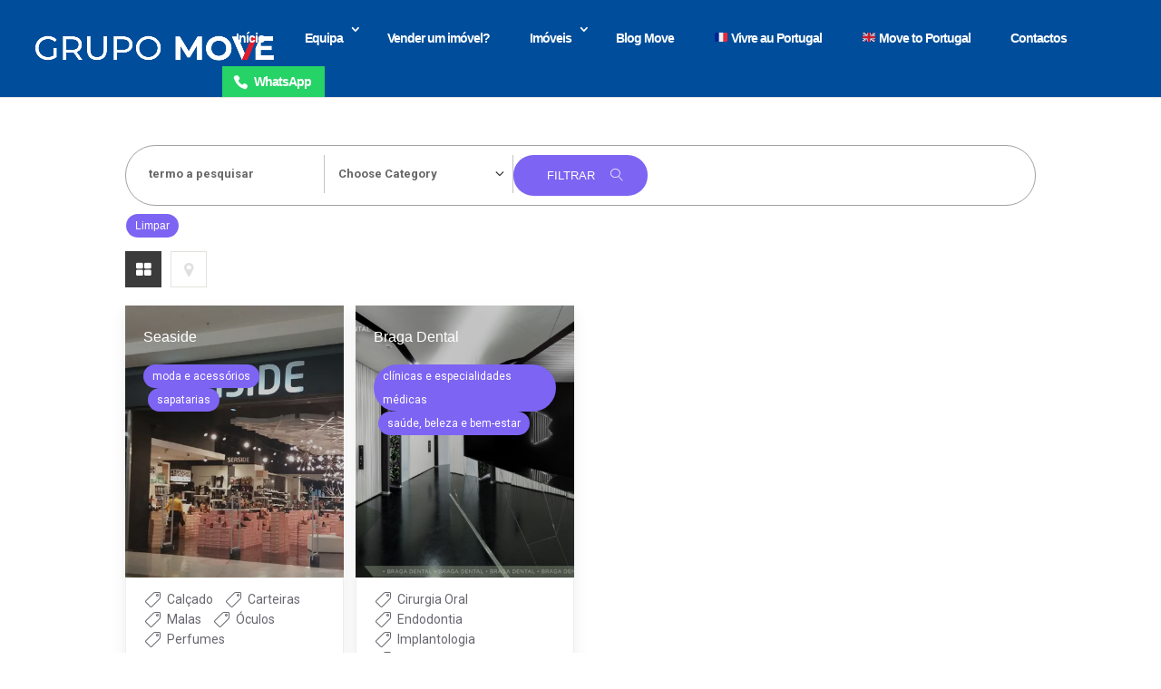

--- FILE ---
content_type: text/html; charset=UTF-8
request_url: https://remax-move.com/ofertas/
body_size: 18565
content:
<!DOCTYPE html>
<html lang="pt-PT" prefix="og: http://ogp.me/ns# fb: http://ogp.me/ns/fb#">
<head>
	<meta charset="UTF-8" />
<meta http-equiv="X-UA-Compatible" content="IE=edge">
	<link rel="pingback" href="https://remax-move.com/xmlrpc.php" />

	<script type="text/javascript">
		document.documentElement.className = 'js';
	</script>

	<script>!function(e,c){e[c]=e[c]+(e[c]&&" ")+"quform-js"}(document.documentElement,"className");</script><script>var et_site_url='https://remax-move.com';var et_post_id='212949';function et_core_page_resource_fallback(a,b){"undefined"===typeof b&&(b=a.sheet.cssRules&&0===a.sheet.cssRules.length);b&&(a.onerror=null,a.onload=null,a.href?a.href=et_site_url+"/?et_core_page_resource="+a.id+et_post_id:a.src&&(a.src=et_site_url+"/?et_core_page_resource="+a.id+et_post_id))}
</script><title>Ofertas | Remax Grupo Move</title>
<meta name='robots' content='max-image-preview:large' />
	<style>img:is([sizes="auto" i], [sizes^="auto," i]) { contain-intrinsic-size: 3000px 1500px }</style>
	<link rel='dns-prefetch' href='//www.google.com' />
<link rel='dns-prefetch' href='//ajax.googleapis.com' />
<link rel='dns-prefetch' href='//fonts.googleapis.com' />
<link rel='dns-prefetch' href='//i0.wp.com' />
<link rel='dns-prefetch' href='//i1.wp.com' />
<link rel='dns-prefetch' href='//i2.wp.com' />
<link rel='dns-prefetch' href='//c0.wp.com' />
<link rel="alternate" type="application/rss+xml" title="Remax Grupo Move &raquo; Feed" href="https://remax-move.com/feed/" />
<link rel="alternate" type="application/rss+xml" title="Remax Grupo Move &raquo; Feed de comentários" href="https://remax-move.com/comments/feed/" />
<!-- This site uses the Google Analytics by MonsterInsights plugin v7.15.1 - Using Analytics tracking - https://www.monsterinsights.com/ -->
<script type="text/javascript" data-cfasync="false">
    (window.gaDevIds=window.gaDevIds||[]).push("dZGIzZG");
	var mi_version         = '7.15.1';
	var mi_track_user      = true;
	var mi_no_track_reason = '';
	
	var disableStr = 'ga-disable-UA-169819465-1';

	/* Function to detect opted out users */
	function __gaTrackerIsOptedOut() {
		return document.cookie.indexOf(disableStr + '=true') > -1;
	}

	/* Disable tracking if the opt-out cookie exists. */
	if ( __gaTrackerIsOptedOut() ) {
		window[disableStr] = true;
	}

	/* Opt-out function */
	function __gaTrackerOptout() {
	  document.cookie = disableStr + '=true; expires=Thu, 31 Dec 2099 23:59:59 UTC; path=/';
	  window[disableStr] = true;
	}

	if ( 'undefined' === typeof gaOptout ) {
		function gaOptout() {
			__gaTrackerOptout();
		}
	}
	
	if ( mi_track_user ) {
		(function(i,s,o,g,r,a,m){i['GoogleAnalyticsObject']=r;i[r]=i[r]||function(){
			(i[r].q=i[r].q||[]).push(arguments)},i[r].l=1*new Date();a=s.createElement(o),
			m=s.getElementsByTagName(o)[0];a.async=1;a.src=g;m.parentNode.insertBefore(a,m)
		})(window,document,'script','//www.google-analytics.com/analytics.js','__gaTracker');

		__gaTracker('create', 'UA-169819465-1', 'auto');
		__gaTracker('set', 'forceSSL', true);
		__gaTracker('require', 'displayfeatures');
		__gaTracker('require', 'linkid', 'linkid.js');
		__gaTracker('send','pageview');
	} else {
		console.log( "" );
		(function() {
			/* https://developers.google.com/analytics/devguides/collection/analyticsjs/ */
			var noopfn = function() {
				return null;
			};
			var noopnullfn = function() {
				return null;
			};
			var Tracker = function() {
				return null;
			};
			var p = Tracker.prototype;
			p.get = noopfn;
			p.set = noopfn;
			p.send = noopfn;
			var __gaTracker = function() {
				var len = arguments.length;
				if ( len === 0 ) {
					return;
				}
				var f = arguments[len-1];
				if ( typeof f !== 'object' || f === null || typeof f.hitCallback !== 'function' ) {
					console.log( 'Not running function __gaTracker(' + arguments[0] + " ....) because you are not being tracked. " + mi_no_track_reason );
					return;
				}
				try {
					f.hitCallback();
				} catch (ex) {

				}
			};
			__gaTracker.create = function() {
				return new Tracker();
			};
			__gaTracker.getByName = noopnullfn;
			__gaTracker.getAll = function() {
				return [];
			};
			__gaTracker.remove = noopfn;
			window['__gaTracker'] = __gaTracker;
					})();
		}
</script>
<!-- / Google Analytics by MonsterInsights -->
<script type="text/javascript">
/* <![CDATA[ */
window._wpemojiSettings = {"baseUrl":"https:\/\/s.w.org\/images\/core\/emoji\/16.0.1\/72x72\/","ext":".png","svgUrl":"https:\/\/s.w.org\/images\/core\/emoji\/16.0.1\/svg\/","svgExt":".svg","source":{"concatemoji":"https:\/\/remax-move.com\/wp-includes\/js\/wp-emoji-release.min.js?ver=6.8.3"}};
/*! This file is auto-generated */
!function(s,n){var o,i,e;function c(e){try{var t={supportTests:e,timestamp:(new Date).valueOf()};sessionStorage.setItem(o,JSON.stringify(t))}catch(e){}}function p(e,t,n){e.clearRect(0,0,e.canvas.width,e.canvas.height),e.fillText(t,0,0);var t=new Uint32Array(e.getImageData(0,0,e.canvas.width,e.canvas.height).data),a=(e.clearRect(0,0,e.canvas.width,e.canvas.height),e.fillText(n,0,0),new Uint32Array(e.getImageData(0,0,e.canvas.width,e.canvas.height).data));return t.every(function(e,t){return e===a[t]})}function u(e,t){e.clearRect(0,0,e.canvas.width,e.canvas.height),e.fillText(t,0,0);for(var n=e.getImageData(16,16,1,1),a=0;a<n.data.length;a++)if(0!==n.data[a])return!1;return!0}function f(e,t,n,a){switch(t){case"flag":return n(e,"\ud83c\udff3\ufe0f\u200d\u26a7\ufe0f","\ud83c\udff3\ufe0f\u200b\u26a7\ufe0f")?!1:!n(e,"\ud83c\udde8\ud83c\uddf6","\ud83c\udde8\u200b\ud83c\uddf6")&&!n(e,"\ud83c\udff4\udb40\udc67\udb40\udc62\udb40\udc65\udb40\udc6e\udb40\udc67\udb40\udc7f","\ud83c\udff4\u200b\udb40\udc67\u200b\udb40\udc62\u200b\udb40\udc65\u200b\udb40\udc6e\u200b\udb40\udc67\u200b\udb40\udc7f");case"emoji":return!a(e,"\ud83e\udedf")}return!1}function g(e,t,n,a){var r="undefined"!=typeof WorkerGlobalScope&&self instanceof WorkerGlobalScope?new OffscreenCanvas(300,150):s.createElement("canvas"),o=r.getContext("2d",{willReadFrequently:!0}),i=(o.textBaseline="top",o.font="600 32px Arial",{});return e.forEach(function(e){i[e]=t(o,e,n,a)}),i}function t(e){var t=s.createElement("script");t.src=e,t.defer=!0,s.head.appendChild(t)}"undefined"!=typeof Promise&&(o="wpEmojiSettingsSupports",i=["flag","emoji"],n.supports={everything:!0,everythingExceptFlag:!0},e=new Promise(function(e){s.addEventListener("DOMContentLoaded",e,{once:!0})}),new Promise(function(t){var n=function(){try{var e=JSON.parse(sessionStorage.getItem(o));if("object"==typeof e&&"number"==typeof e.timestamp&&(new Date).valueOf()<e.timestamp+604800&&"object"==typeof e.supportTests)return e.supportTests}catch(e){}return null}();if(!n){if("undefined"!=typeof Worker&&"undefined"!=typeof OffscreenCanvas&&"undefined"!=typeof URL&&URL.createObjectURL&&"undefined"!=typeof Blob)try{var e="postMessage("+g.toString()+"("+[JSON.stringify(i),f.toString(),p.toString(),u.toString()].join(",")+"));",a=new Blob([e],{type:"text/javascript"}),r=new Worker(URL.createObjectURL(a),{name:"wpTestEmojiSupports"});return void(r.onmessage=function(e){c(n=e.data),r.terminate(),t(n)})}catch(e){}c(n=g(i,f,p,u))}t(n)}).then(function(e){for(var t in e)n.supports[t]=e[t],n.supports.everything=n.supports.everything&&n.supports[t],"flag"!==t&&(n.supports.everythingExceptFlag=n.supports.everythingExceptFlag&&n.supports[t]);n.supports.everythingExceptFlag=n.supports.everythingExceptFlag&&!n.supports.flag,n.DOMReady=!1,n.readyCallback=function(){n.DOMReady=!0}}).then(function(){return e}).then(function(){var e;n.supports.everything||(n.readyCallback(),(e=n.source||{}).concatemoji?t(e.concatemoji):e.wpemoji&&e.twemoji&&(t(e.twemoji),t(e.wpemoji)))}))}((window,document),window._wpemojiSettings);
/* ]]> */
</script>
<meta content="Divi-Child v.1.0" name="generator"/><style id='wp-emoji-styles-inline-css' type='text/css'>

	img.wp-smiley, img.emoji {
		display: inline !important;
		border: none !important;
		box-shadow: none !important;
		height: 1em !important;
		width: 1em !important;
		margin: 0 0.07em !important;
		vertical-align: -0.1em !important;
		background: none !important;
		padding: 0 !important;
	}
</style>
<link rel='stylesheet' id='wp-block-library-css' href='https://c0.wp.com/c/6.8.3/wp-includes/css/dist/block-library/style.min.css' type='text/css' media='all' />
<style id='wp-block-library-inline-css' type='text/css'>
.has-text-align-justify{text-align:justify;}
</style>
<style id='classic-theme-styles-inline-css' type='text/css'>
/*! This file is auto-generated */
.wp-block-button__link{color:#fff;background-color:#32373c;border-radius:9999px;box-shadow:none;text-decoration:none;padding:calc(.667em + 2px) calc(1.333em + 2px);font-size:1.125em}.wp-block-file__button{background:#32373c;color:#fff;text-decoration:none}
</style>
<style id='global-styles-inline-css' type='text/css'>
:root{--wp--preset--aspect-ratio--square: 1;--wp--preset--aspect-ratio--4-3: 4/3;--wp--preset--aspect-ratio--3-4: 3/4;--wp--preset--aspect-ratio--3-2: 3/2;--wp--preset--aspect-ratio--2-3: 2/3;--wp--preset--aspect-ratio--16-9: 16/9;--wp--preset--aspect-ratio--9-16: 9/16;--wp--preset--color--black: #000000;--wp--preset--color--cyan-bluish-gray: #abb8c3;--wp--preset--color--white: #ffffff;--wp--preset--color--pale-pink: #f78da7;--wp--preset--color--vivid-red: #cf2e2e;--wp--preset--color--luminous-vivid-orange: #ff6900;--wp--preset--color--luminous-vivid-amber: #fcb900;--wp--preset--color--light-green-cyan: #7bdcb5;--wp--preset--color--vivid-green-cyan: #00d084;--wp--preset--color--pale-cyan-blue: #8ed1fc;--wp--preset--color--vivid-cyan-blue: #0693e3;--wp--preset--color--vivid-purple: #9b51e0;--wp--preset--gradient--vivid-cyan-blue-to-vivid-purple: linear-gradient(135deg,rgba(6,147,227,1) 0%,rgb(155,81,224) 100%);--wp--preset--gradient--light-green-cyan-to-vivid-green-cyan: linear-gradient(135deg,rgb(122,220,180) 0%,rgb(0,208,130) 100%);--wp--preset--gradient--luminous-vivid-amber-to-luminous-vivid-orange: linear-gradient(135deg,rgba(252,185,0,1) 0%,rgba(255,105,0,1) 100%);--wp--preset--gradient--luminous-vivid-orange-to-vivid-red: linear-gradient(135deg,rgba(255,105,0,1) 0%,rgb(207,46,46) 100%);--wp--preset--gradient--very-light-gray-to-cyan-bluish-gray: linear-gradient(135deg,rgb(238,238,238) 0%,rgb(169,184,195) 100%);--wp--preset--gradient--cool-to-warm-spectrum: linear-gradient(135deg,rgb(74,234,220) 0%,rgb(151,120,209) 20%,rgb(207,42,186) 40%,rgb(238,44,130) 60%,rgb(251,105,98) 80%,rgb(254,248,76) 100%);--wp--preset--gradient--blush-light-purple: linear-gradient(135deg,rgb(255,206,236) 0%,rgb(152,150,240) 100%);--wp--preset--gradient--blush-bordeaux: linear-gradient(135deg,rgb(254,205,165) 0%,rgb(254,45,45) 50%,rgb(107,0,62) 100%);--wp--preset--gradient--luminous-dusk: linear-gradient(135deg,rgb(255,203,112) 0%,rgb(199,81,192) 50%,rgb(65,88,208) 100%);--wp--preset--gradient--pale-ocean: linear-gradient(135deg,rgb(255,245,203) 0%,rgb(182,227,212) 50%,rgb(51,167,181) 100%);--wp--preset--gradient--electric-grass: linear-gradient(135deg,rgb(202,248,128) 0%,rgb(113,206,126) 100%);--wp--preset--gradient--midnight: linear-gradient(135deg,rgb(2,3,129) 0%,rgb(40,116,252) 100%);--wp--preset--font-size--small: 13px;--wp--preset--font-size--medium: 20px;--wp--preset--font-size--large: 36px;--wp--preset--font-size--x-large: 42px;--wp--preset--spacing--20: 0.44rem;--wp--preset--spacing--30: 0.67rem;--wp--preset--spacing--40: 1rem;--wp--preset--spacing--50: 1.5rem;--wp--preset--spacing--60: 2.25rem;--wp--preset--spacing--70: 3.38rem;--wp--preset--spacing--80: 5.06rem;--wp--preset--shadow--natural: 6px 6px 9px rgba(0, 0, 0, 0.2);--wp--preset--shadow--deep: 12px 12px 50px rgba(0, 0, 0, 0.4);--wp--preset--shadow--sharp: 6px 6px 0px rgba(0, 0, 0, 0.2);--wp--preset--shadow--outlined: 6px 6px 0px -3px rgba(255, 255, 255, 1), 6px 6px rgba(0, 0, 0, 1);--wp--preset--shadow--crisp: 6px 6px 0px rgba(0, 0, 0, 1);}:where(.is-layout-flex){gap: 0.5em;}:where(.is-layout-grid){gap: 0.5em;}body .is-layout-flex{display: flex;}.is-layout-flex{flex-wrap: wrap;align-items: center;}.is-layout-flex > :is(*, div){margin: 0;}body .is-layout-grid{display: grid;}.is-layout-grid > :is(*, div){margin: 0;}:where(.wp-block-columns.is-layout-flex){gap: 2em;}:where(.wp-block-columns.is-layout-grid){gap: 2em;}:where(.wp-block-post-template.is-layout-flex){gap: 1.25em;}:where(.wp-block-post-template.is-layout-grid){gap: 1.25em;}.has-black-color{color: var(--wp--preset--color--black) !important;}.has-cyan-bluish-gray-color{color: var(--wp--preset--color--cyan-bluish-gray) !important;}.has-white-color{color: var(--wp--preset--color--white) !important;}.has-pale-pink-color{color: var(--wp--preset--color--pale-pink) !important;}.has-vivid-red-color{color: var(--wp--preset--color--vivid-red) !important;}.has-luminous-vivid-orange-color{color: var(--wp--preset--color--luminous-vivid-orange) !important;}.has-luminous-vivid-amber-color{color: var(--wp--preset--color--luminous-vivid-amber) !important;}.has-light-green-cyan-color{color: var(--wp--preset--color--light-green-cyan) !important;}.has-vivid-green-cyan-color{color: var(--wp--preset--color--vivid-green-cyan) !important;}.has-pale-cyan-blue-color{color: var(--wp--preset--color--pale-cyan-blue) !important;}.has-vivid-cyan-blue-color{color: var(--wp--preset--color--vivid-cyan-blue) !important;}.has-vivid-purple-color{color: var(--wp--preset--color--vivid-purple) !important;}.has-black-background-color{background-color: var(--wp--preset--color--black) !important;}.has-cyan-bluish-gray-background-color{background-color: var(--wp--preset--color--cyan-bluish-gray) !important;}.has-white-background-color{background-color: var(--wp--preset--color--white) !important;}.has-pale-pink-background-color{background-color: var(--wp--preset--color--pale-pink) !important;}.has-vivid-red-background-color{background-color: var(--wp--preset--color--vivid-red) !important;}.has-luminous-vivid-orange-background-color{background-color: var(--wp--preset--color--luminous-vivid-orange) !important;}.has-luminous-vivid-amber-background-color{background-color: var(--wp--preset--color--luminous-vivid-amber) !important;}.has-light-green-cyan-background-color{background-color: var(--wp--preset--color--light-green-cyan) !important;}.has-vivid-green-cyan-background-color{background-color: var(--wp--preset--color--vivid-green-cyan) !important;}.has-pale-cyan-blue-background-color{background-color: var(--wp--preset--color--pale-cyan-blue) !important;}.has-vivid-cyan-blue-background-color{background-color: var(--wp--preset--color--vivid-cyan-blue) !important;}.has-vivid-purple-background-color{background-color: var(--wp--preset--color--vivid-purple) !important;}.has-black-border-color{border-color: var(--wp--preset--color--black) !important;}.has-cyan-bluish-gray-border-color{border-color: var(--wp--preset--color--cyan-bluish-gray) !important;}.has-white-border-color{border-color: var(--wp--preset--color--white) !important;}.has-pale-pink-border-color{border-color: var(--wp--preset--color--pale-pink) !important;}.has-vivid-red-border-color{border-color: var(--wp--preset--color--vivid-red) !important;}.has-luminous-vivid-orange-border-color{border-color: var(--wp--preset--color--luminous-vivid-orange) !important;}.has-luminous-vivid-amber-border-color{border-color: var(--wp--preset--color--luminous-vivid-amber) !important;}.has-light-green-cyan-border-color{border-color: var(--wp--preset--color--light-green-cyan) !important;}.has-vivid-green-cyan-border-color{border-color: var(--wp--preset--color--vivid-green-cyan) !important;}.has-pale-cyan-blue-border-color{border-color: var(--wp--preset--color--pale-cyan-blue) !important;}.has-vivid-cyan-blue-border-color{border-color: var(--wp--preset--color--vivid-cyan-blue) !important;}.has-vivid-purple-border-color{border-color: var(--wp--preset--color--vivid-purple) !important;}.has-vivid-cyan-blue-to-vivid-purple-gradient-background{background: var(--wp--preset--gradient--vivid-cyan-blue-to-vivid-purple) !important;}.has-light-green-cyan-to-vivid-green-cyan-gradient-background{background: var(--wp--preset--gradient--light-green-cyan-to-vivid-green-cyan) !important;}.has-luminous-vivid-amber-to-luminous-vivid-orange-gradient-background{background: var(--wp--preset--gradient--luminous-vivid-amber-to-luminous-vivid-orange) !important;}.has-luminous-vivid-orange-to-vivid-red-gradient-background{background: var(--wp--preset--gradient--luminous-vivid-orange-to-vivid-red) !important;}.has-very-light-gray-to-cyan-bluish-gray-gradient-background{background: var(--wp--preset--gradient--very-light-gray-to-cyan-bluish-gray) !important;}.has-cool-to-warm-spectrum-gradient-background{background: var(--wp--preset--gradient--cool-to-warm-spectrum) !important;}.has-blush-light-purple-gradient-background{background: var(--wp--preset--gradient--blush-light-purple) !important;}.has-blush-bordeaux-gradient-background{background: var(--wp--preset--gradient--blush-bordeaux) !important;}.has-luminous-dusk-gradient-background{background: var(--wp--preset--gradient--luminous-dusk) !important;}.has-pale-ocean-gradient-background{background: var(--wp--preset--gradient--pale-ocean) !important;}.has-electric-grass-gradient-background{background: var(--wp--preset--gradient--electric-grass) !important;}.has-midnight-gradient-background{background: var(--wp--preset--gradient--midnight) !important;}.has-small-font-size{font-size: var(--wp--preset--font-size--small) !important;}.has-medium-font-size{font-size: var(--wp--preset--font-size--medium) !important;}.has-large-font-size{font-size: var(--wp--preset--font-size--large) !important;}.has-x-large-font-size{font-size: var(--wp--preset--font-size--x-large) !important;}
:where(.wp-block-post-template.is-layout-flex){gap: 1.25em;}:where(.wp-block-post-template.is-layout-grid){gap: 1.25em;}
:where(.wp-block-columns.is-layout-flex){gap: 2em;}:where(.wp-block-columns.is-layout-grid){gap: 2em;}
:root :where(.wp-block-pullquote){font-size: 1.5em;line-height: 1.6;}
</style>
<link rel='stylesheet' id='ihotspot-css' href='https://remax-move.com/wp-content/plugins/devvn-image-hotspot/frontend/css/ihotspot.min.css?ver=1.2.1' type='text/css' media='all' />
<link rel='stylesheet' id='ebd-jquery-ui-css-css' href='https://remax-move.com/wp-content/plugins/everest-business-directory/css/jquery-ui.css?ver=1.2.5' type='text/css' media='all' />
<link rel='stylesheet' id='ebd-fileuploader-style-css' href='https://remax-move.com/wp-content/plugins/everest-business-directory/css/ebd-fileuploader.css?ver=1.2.5' type='text/css' media='all' />
<link rel='stylesheet' id='ebd-prettyPhoto-style-css' href='https://remax-move.com/wp-content/plugins/everest-business-directory/css/prettyPhoto.css?ver=1.2.5' type='text/css' media='all' />
<link rel='stylesheet' id='ebd-frontend-style-css' href='https://remax-move.com/wp-content/plugins/everest-business-directory/css/ebd-frontend.css?ver=1.2.5' type='text/css' media='all' />
<link rel='stylesheet' id='ebd-responsive-style-css' href='https://remax-move.com/wp-content/plugins/everest-business-directory/css/ebd-frontend-responsive.css?ver=1.2.5' type='text/css' media='all' />
<link rel='stylesheet' id='ebd-fa-brands-css-css' href='https://remax-move.com/wp-content/plugins/everest-business-directory/css/brands.css?ver=6.8.3' type='text/css' media='all' />
<link rel='stylesheet' id='ebd-fa-solid-css-css' href='https://remax-move.com/wp-content/plugins/everest-business-directory/css/solid.css?ver=6.8.3' type='text/css' media='all' />
<link rel='stylesheet' id='ebd-fa-regular-css-css' href='https://remax-move.com/wp-content/plugins/everest-business-directory/css/regular.css?ver=6.8.3' type='text/css' media='all' />
<link rel='stylesheet' id='ebd-fontawesome-min-css-css' href='https://remax-move.com/wp-content/plugins/everest-business-directory/css/font-awesome.min.css?ver=6.8.3' type='text/css' media='all' />
<link rel='stylesheet' id='ebd-fontawesome-style-css' href='https://remax-move.com/wp-content/plugins/everest-business-directory/css/font-awesome.css?ver=1.2.5' type='text/css' media='all' />
<link rel='stylesheet' id='ebd-linearicon-style-css' href='https://remax-move.com/wp-content/plugins/everest-business-directory/css/linearicons.css?ver=1.2.5' type='text/css' media='all' />
<link rel='stylesheet' id='ebd-google-font-css' href='//fonts.googleapis.com/css?family=Roboto%3A400%2C500%2C700&#038;ver=6.8.3' type='text/css' media='all' />
<link rel='stylesheet' id='default-icon-styles-css' href='https://remax-move.com/wp-content/plugins/svg-vector-icon-plugin/public/../admin/css/wordpress-svg-icon-plugin-style.min.css?ver=6.8.3' type='text/css' media='all' />
<link rel='stylesheet' id='quform-css' href='https://remax-move.com/wp-content/plugins/quform/cache/quform.css?ver=1615542937' type='text/css' media='all' />
<link rel='stylesheet' id='monsterinsights-popular-posts-style-css' href='https://remax-move.com/wp-content/plugins/google-analytics-for-wordpress/assets/css/frontend.min.css?ver=7.15.1' type='text/css' media='all' />
<link rel='stylesheet' id='parent-style-css' href='https://remax-move.com/wp-content/themes/Divi/style.css?ver=6.8.3' type='text/css' media='all' />
<link rel='stylesheet' id='child-style-css' href='https://remax-move.com/wp-content/themes/Divi-Child/style.css?ver=6.8.3' type='text/css' media='all' />
<link rel='stylesheet' id='bootstrap-css-css' href='https://remax-move.com/wp-content/themes/Divi-Child/css/bootstrap.css?ver=6.8.3' type='text/css' media='all' />
<link rel='stylesheet' id='divi-style-css' href='https://remax-move.com/wp-content/themes/Divi-Child/style.css?ver=3.19.3' type='text/css' media='all' />
<link rel='stylesheet' id='wp_listings-css' href='https://remax-move.com/wp-content/plugins/wp-listings/includes/css/wp-listings.css' type='text/css' media='all' />
<link rel='stylesheet' id='wp_listings_widgets-css' href='https://remax-move.com/wp-content/plugins/wp-listings/includes/css/wp-listings-widgets.css' type='text/css' media='all' />
<link rel='stylesheet' id='dashicons-css' href='https://c0.wp.com/c/6.8.3/wp-includes/css/dashicons.min.css' type='text/css' media='all' />
<link rel='stylesheet' id='sib-front-css-css' href='https://remax-move.com/wp-content/plugins/mailin/css/mailin-front.css?ver=6.8.3' type='text/css' media='all' />
<link rel='stylesheet' id='jetpack_css-css' href='https://c0.wp.com/p/jetpack/9.4.4/css/jetpack.css' type='text/css' media='all' />
<script type="text/javascript" id="monsterinsights-frontend-script-js-extra">
/* <![CDATA[ */
var monsterinsights_frontend = {"js_events_tracking":"true","download_extensions":"doc,pdf,ppt,zip,xls,docx,pptx,xlsx","inbound_paths":"[]","home_url":"https:\/\/remax-move.com","hash_tracking":"false"};
/* ]]> */
</script>
<script type="text/javascript" src="https://remax-move.com/wp-content/plugins/google-analytics-for-wordpress/assets/js/frontend.min.js?ver=7.15.1" id="monsterinsights-frontend-script-js"></script>
<script type="text/javascript" src="https://c0.wp.com/c/6.8.3/wp-includes/js/jquery/jquery.min.js" id="jquery-core-js"></script>
<script type="text/javascript" src="https://c0.wp.com/c/6.8.3/wp-includes/js/jquery/jquery-migrate.min.js" id="jquery-migrate-js"></script>
<script type="text/javascript" src="https://www.google.com/recaptcha/api.js?ver=1.2.5" id="ebd-google-captcha-js"></script>
<script type="text/javascript" src="https://remax-move.com/wp-content/plugins/everest-business-directory/js/ebd-fileuploader.js?ver=1.2.5" id="ebd-fileuploader-script-js"></script>
<script type="text/javascript" src="https://remax-move.com/wp-content/plugins/everest-business-directory/js/jquery.prettyPhoto.js?ver=1.2.5" id="ebd-prettyphoto-script-js"></script>
<script type="text/javascript" src="https://c0.wp.com/c/6.8.3/wp-includes/js/jquery/ui/core.min.js" id="jquery-ui-core-js"></script>
<script type="text/javascript" src="https://c0.wp.com/c/6.8.3/wp-includes/js/jquery/ui/datepicker.min.js" id="jquery-ui-datepicker-js"></script>
<script type="text/javascript" id="jquery-ui-datepicker-js-after">
/* <![CDATA[ */
jQuery(function(jQuery){jQuery.datepicker.setDefaults({"closeText":"Fechar","currentText":"Hoje","monthNames":["Janeiro","Fevereiro","Mar\u00e7o","Abril","Maio","Junho","Julho","Agosto","Setembro","Outubro","Novembro","Dezembro"],"monthNamesShort":["Jan","Fev","Mar","Abr","Mai","Jun","Jul","Ago","Set","Out","Nov","Dez"],"nextText":"Seguinte","prevText":"Anterior","dayNames":["Domingo","Segunda-feira","Ter\u00e7a-feira","Quarta-feira","Quinta-feira","Sexta-feira","S\u00e1bado"],"dayNamesShort":["Dom","Seg","Ter","Qua","Qui","Sex","S\u00e1b"],"dayNamesMin":["D","S","T","Q","Q","S","S"],"dateFormat":"MM d, yy","firstDay":1,"isRTL":false});});
/* ]]> */
</script>
<script type="text/javascript" id="ebd-frontend-script-js-extra">
/* <![CDATA[ */
var ebd_js_obj = {"ajax_url":"https:\/\/remax-move.com\/wp-admin\/admin-ajax.php","ajax_nonce":"89b7593e82","translation_strings":{"directory_delete":"Are you sure you want to delete this directory?"}};
/* ]]> */
</script>
<script type="text/javascript" src="https://remax-move.com/wp-content/plugins/everest-business-directory/js/ebd-frontend.js?ver=1.2.5" id="ebd-frontend-script-js"></script>
<script type="text/javascript" src="https://ajax.googleapis.com/ajax/libs/jquery/1.9.1/jquery.js?ver=6.8.3" id="jquery_choose-js"></script>
<script type="text/javascript" src="https://remax-move.com/wp-content/themes/Divi-Child/js/bootstrap.min.js?ver=6.8.3" id="custom-js"></script>
<script type="text/javascript" id="sib-front-js-js-extra">
/* <![CDATA[ */
var sibErrMsg = {"invalidMail":"Please fill out valid email address","requiredField":"Please fill out required fields","invalidDateFormat":"Please fill out valid date format","invalidSMSFormat":"Please fill out valid phone number"};
var ajax_sib_front_object = {"ajax_url":"https:\/\/remax-move.com\/wp-admin\/admin-ajax.php","ajax_nonce":"6677924b94","flag_url":"https:\/\/remax-move.com\/wp-content\/plugins\/mailin\/img\/flags\/"};
/* ]]> */
</script>
<script type="text/javascript" src="https://remax-move.com/wp-content/plugins/mailin/js/mailin-front.js?ver=1612837658" id="sib-front-js-js"></script>
<link rel="https://api.w.org/" href="https://remax-move.com/wp-json/" /><link rel="alternate" title="JSON" type="application/json" href="https://remax-move.com/wp-json/wp/v2/pages/212949" /><link rel="EditURI" type="application/rsd+xml" title="RSD" href="https://remax-move.com/xmlrpc.php?rsd" />
<meta name="generator" content="WordPress 6.8.3" />
<link rel="canonical" href="https://remax-move.com/ofertas/" />
<link rel='shortlink' href='https://remax-move.com/?p=212949' />
<link rel="alternate" title="oEmbed (JSON)" type="application/json+oembed" href="https://remax-move.com/wp-json/oembed/1.0/embed?url=https%3A%2F%2Fremax-move.com%2Fofertas%2F" />
<link rel="alternate" title="oEmbed (XML)" type="text/xml+oembed" href="https://remax-move.com/wp-json/oembed/1.0/embed?url=https%3A%2F%2Fremax-move.com%2Fofertas%2F&#038;format=xml" />
		<script type="text/javascript">
			//<![CDATA[
			var show_msg = '';
			if (show_msg !== '0') {
				var options = {view_src: "View Source is disabled!", inspect_elem: "Inspect Element is disabled!", right_click: "Right click is disabled!", copy_cut_paste_content: "Cut/Copy/Paste is disabled!", image_drop: "Image Drag-n-Drop is disabled!" }
			} else {
				var options = '';
			}

         	function nocontextmenu(e) { return false; }
         	document.oncontextmenu = nocontextmenu;
         	document.ondragstart = function() { return false;}

			document.onmousedown = function (event) {
				event = (event || window.event);
				if (event.keyCode === 123) {
					if (show_msg !== '0') {show_toast('inspect_elem');}
					return false;
				}
			}
			document.onkeydown = function (event) {
				event = (event || window.event);
				//alert(event.keyCode);   return false;
				if (event.keyCode === 123 ||
						event.ctrlKey && event.shiftKey && event.keyCode === 73 ||
						event.ctrlKey && event.shiftKey && event.keyCode === 75) {
					if (show_msg !== '0') {show_toast('inspect_elem');}
					return false;
				}
				if (event.ctrlKey && event.keyCode === 85) {
					if (show_msg !== '0') {show_toast('view_src');}
					return false;
				}
			}
			function addMultiEventListener(element, eventNames, listener) {
				var events = eventNames.split(' ');
				for (var i = 0, iLen = events.length; i < iLen; i++) {
					element.addEventListener(events[i], function (e) {
						e.preventDefault();
						if (show_msg !== '0') {
							show_toast(listener);
						}
					});
				}
			}
			addMultiEventListener(document, 'contextmenu', 'right_click');
			addMultiEventListener(document, 'cut copy paste print', 'copy_cut_paste_content');
			addMultiEventListener(document, 'drag drop', 'image_drop');
			function show_toast(text) {
				var x = document.getElementById("amm_drcfw_toast_msg");
				x.innerHTML = eval('options.' + text);
				x.className = "show";
				setTimeout(function () {
					x.className = x.className.replace("show", "")
				}, 3000);
			}
		//]]>
		</script>
		<style type="text/css">body * :not(input):not(textarea){user-select:none !important; -webkit-touch-callout: none !important;  -webkit-user-select: none !important; -moz-user-select:none !important; -khtml-user-select:none !important; -ms-user-select: none !important;}#amm_drcfw_toast_msg{visibility:hidden;min-width:250px;margin-left:-125px;background-color:#333;color:#fff;text-align:center;border-radius:2px;padding:16px;position:fixed;z-index:999;left:50%;bottom:30px;font-size:17px}#amm_drcfw_toast_msg.show{visibility:visible;-webkit-animation:fadein .5s,fadeout .5s 2.5s;animation:fadein .5s,fadeout .5s 2.5s}@-webkit-keyframes fadein{from{bottom:0;opacity:0}to{bottom:30px;opacity:1}}@keyframes fadein{from{bottom:0;opacity:0}to{bottom:30px;opacity:1}}@-webkit-keyframes fadeout{from{bottom:30px;opacity:1}to{bottom:0;opacity:0}}@keyframes fadeout{from{bottom:30px;opacity:1}to{bottom:0;opacity:0}}</style>
		</style><meta property="fb:app_id" content=""><meta property="fb:admins" content="">            <div id="fb-root"></div>
            <script>(function (d, s, id) {
                    var js, fjs = d.getElementsByTagName(s)[0];
                    if (d.getElementById(id))
                        return;
                    js = d.createElement(s);
                    js.id = id;
                    js.src = "//connect.facebook.net/pt_PT/sdk.js#xfbml=1&version=v2.0";
                    fjs.parentNode.insertBefore(js, fjs);
                }(document, 'script', 'facebook-jssdk'));</script>
            
		<!-- CPT UI Extended Customizer CSS -->
		<style type="text/css" id="cpt-ui-extended-css">
																										</style>
		<!-- /CPT UI Extended Customizer CSS -->

		<style type='text/css'>img#wpstats{display:none}</style><meta name="viewport" content="width=device-width, initial-scale=1.0, maximum-scale=1.0, user-scalable=0" /><script type="text/javascript">
jQuery( document ).ready(function() {
jQuery("#menu_full_custom .et_pb_row").prepend('<a href="https://remax-move.pt/senhora-do-porto/"><img src="https://remax-move.com/wp-content/uploads/2019/07/logo_sra_port.png" class="full_menu_logo"></a>');
});
</script>
<script>
    window.onload = function() {
        videos = document.querySelectorAll('video');
		[].forEach.call(videos, function(video) {
  video.setAttribute("controlsList", "nodownload");
});
	};
</script><link rel="icon" href="https://i1.wp.com/remax-move.com/wp-content/uploads/2019/07/cropped-logo.png?fit=32%2C32&#038;ssl=1" sizes="32x32" />
<link rel="icon" href="https://i1.wp.com/remax-move.com/wp-content/uploads/2019/07/cropped-logo.png?fit=192%2C192&#038;ssl=1" sizes="192x192" />
<link rel="apple-touch-icon" href="https://i1.wp.com/remax-move.com/wp-content/uploads/2019/07/cropped-logo.png?fit=180%2C180&#038;ssl=1" />
<meta name="msapplication-TileImage" content="https://i1.wp.com/remax-move.com/wp-content/uploads/2019/07/cropped-logo.png?fit=270%2C270&#038;ssl=1" />
<link rel="stylesheet" id="et-core-unified-cached-inline-styles" href="https://remax-move.com/wp-content/cache/et/212949/et-core-unified-17680675435486.min.css" onerror="et_core_page_resource_fallback(this, true)" onload="et_core_page_resource_fallback(this)" /><style id="divi-toolbox-inline-style">	
body{font-weight:400}body.et_pb_button_helper_class .et_pb_button{font-weight:500}#footer-info{letter-spacing:0;text-transform:none;font-variant:normal}.pulse,.grow,.shrink,.buzz,.move_down,.move_up{transform:perspective(1px) translateZ(0);transition:all .3s ease-in-out!important}.jello:hover{animation:jello .9s both}.wobble:hover{animation:wobble .82s cubic-bezier(.36,.07,.19,.97) both}.heartbeat:hover{animation:heartbeat 1.5s ease-in-out infinite both}.pulse:hover{animation:pulse 1s ease-in-out infinite both}.grow:hover{transform:scale(1.1)}.shrink:hover{transform:scale(.9)}.move_up:hover{transform:translateY(-8px)}.move_down:hover{transform:translateY(8px)}@keyframes jello{0%,100%{transform:scale3d(1,1,1)}30%{transform:scale3d(1.25,.75,1)}40%{transform:scale3d(.75,1.25,1)}50%{transform:scale3d(1.15,.85,1)}65%{transform:scale3d(.95,1.05,1)}75%{transform:scale3d(1.05,.95,1)}}@keyframes wobble{16.65%{transform:translateX(5px)}33.3%{transform:translateX(-4px)}49.95%{transform:translateX(3px)}66.6%{transform:translateX(-2px)}83.25%{transform:translateX(1px)}100%{transform:translateX(0)}}@keyframes heartbeat{from{transform:scale(1);transform-origin:center center;animation-timing-function:ease-out}10%{transform:scale(.91);animation-timing-function:ease-in}17%{transform:scale(.98);animation-timing-function:ease-out}33%{transform:scale(.87);animation-timing-function:ease-in}45%{transform:scale(1);animation-timing-function:ease-out}}@keyframes pulse{25%{transform:scale(1.1)}75%{transform:scale(.9)}}.et-social-flickr a.icon:before{content:'\e0a6'}.et-social-dribble a.icon:before{content:'\e09b'}.et-social-icon a.move_up:hover{transform:translateY(-2px)}.et-social-icon a.move_down:hover{transform:translateY(2px)}#main-header,#top-header{transition:all .3s ease-in-out!important}#main-header.et-fixed-header,#top-header.et-fixed-header{position:fixed!important}@media (max-width:600px){body.admin-bar.et_fixed_nav #main-header.et-fixed-header{transform:translateY(-46px)}}@media (max-width:980px){#main-header{transition:all .3s ease-in-out;height:auto;position:fixed!important}#top-header{transition:all .3s ease-in-out!important;position:fixed!important}}@media (max-width:980px){#top-header.et-fixed-header{top:0!important;margin-bottom:60px}.admin-bar #top-header.et-fixed-header{top:32px!important}}@media (max-width:782px){.admin-bar #top-header.et-fixed-header{top:46px!important}}@media (max-width:600px){.admin-bar #top-header.et-fixed-header{top:0!important}}@media only screen and (min-width:981px) and (max-width:980px){#logo,.logo_container,#main-header,.container{transition:all .4s ease-in-out}#et_mobile_nav_menu{display:none!important}#top-menu,nav#top-menu-nav{display:block}#et-secondary-nav,#et-secondary-menu,#et-info .et-social-icons{display:inline-block!important}#et-info{padding-top:0}#top-header .container{padding-top:.75em}.et_fixed_nav #page-container #main-header,.et_fixed_nav #page-container #top-header{position:fixed}.et_hide_primary_logo #main-header:not(.et-fixed-header) .centered-inline-logo-wrap,.et_hide_fixed_logo #main-header.et-fixed-header .centered-inline-logo-wrap,.et_header_style_centered.et_hide_primary_logo #main-header:not(.et-fixed-header) .logo_container,.et_header_style_centered.et_hide_fixed_logo #main-header.et-fixed-header .logo_container,.et_header_style_split.et_hide_primary_logo #main-header:not(.et-fixed-header) .logo_container,.et_header_style_split.et_hide_fixed_logo #main-header.et-fixed-header .logo_container{height:0;padding:0;opacity:0}.et_pb_fullwidth_menu.dtb-menu .et_pb_menu__menu,.et_pb_menu.dtb-menu .et_pb_menu__menu{display:flex}.dtb-menu .et_mobile_nav_menu{display:none;float:right}.et_pb_fullwidth_menu--style-inline_centered_logo.dtb-menu>div>.et_pb_menu__logo-wrap,.et_pb_menu--style-inline_centered_logo.dtb-menu>div>.et_pb_menu__logo-wrap{display:none}.et_hide_primary_logo #main-header:not(.et-fixed-header) .logo_container,.et_hide_fixed_logo #main-header.et-fixed-header .logo_container{height:0;opacity:0;transition:all .4s ease-in-out}}.et_toggle_slide_menu:after{display:none}.mobile_menu_bar{width:30px;height:14px;box-sizing:content-box;min-height:24px}.mobile_menu_bar:before{display:none}.dtb-hamburger{padding:5px;display:inline-block;cursor:pointer;position:absolute;top:0;right:0;transition-property:opacity,filter;transition-duration:.15s;transition-timing-function:linear}.dtb-hamburger:hover{opacity:1}.dtb-hamburger{font:inherit;color:inherit;text-transform:none;background-color:transparent;border:0;margin:0;overflow:visible}.dtb-hamburger-box{width:20px;height:14px;display:inline-block;position:relative}.dtb-hamburger-inner{display:block;top:50%;margin-top:-1px}.dtb-hamburger-inner,.dtb-hamburger-inner::before,.dtb-hamburger-inner::after{width:20px;height:2px;background-color:#fff;border-radius:2px;position:absolute;transition-property:transform;transition-duration:.15s;transition-timing-function:ease}.mobile_menu_bar:hover .dtb-hamburger-inner,.mobile_menu_bar:hover .dtb-hamburger-inner::before,.mobile_menu_bar:hover .dtb-hamburger-inner::after{background-color:#fff}.hamburger_menu_icon-toggled .dtb-hamburger-inner,.hamburger_menu_icon-toggled .dtb-hamburger-inner::before,.hamburger_menu_icon-toggled .dtb-hamburger-inner::after{background-color:#fff}.hamburger_menu_icon-toggled:hover .dtb-hamburger-inner,.hamburger_menu_icon-toggled:hover .dtb-hamburger-inner::before,.hamburger_menu_icon-toggled:hover .dtb-hamburger-inner::after{background-color:#fff}.dtb-hamburger-inner::before,.dtb-hamburger-inner::after{content:"";display:block}.dtb-hamburger-inner::before{top:-6px}.dtb-hamburger-inner::after{bottom:-6px}.hamburger_menu_icon5 .dtb-hamburger-inner{transition-duration:.22s;transition-timing-function:cubic-bezier(.55,.055,.675,.19)}.hamburger_menu_icon5 .dtb-hamburger-inner::before{transition:top .1s .25s ease-in,opacity .1s ease-in}.hamburger_menu_icon5 .dtb-hamburger-inner::after{transition:bottom .1s .25s ease-in,transform .22s cubic-bezier(.55,.055,.675,.19)}.hamburger_menu_icon5 .hamburger_menu_icon-toggled .dtb-hamburger-inner{transform:rotate(225deg);transition-delay:.12s;transition-timing-function:cubic-bezier(.215,.61,.355,1)}.hamburger_menu_icon5 .hamburger_menu_icon-toggled .dtb-hamburger-inner::before{top:0;opacity:0;transition:top .1s ease-out,opacity .1s .12s ease-out}.hamburger_menu_icon5 .hamburger_menu_icon-toggled .dtb-hamburger-inner::after{bottom:0;transform:rotate(-90deg);transition:bottom .1s ease-out,transform .22s .12s cubic-bezier(.215,.61,.355,1)}@media (min-width:981px) and (max-width:980px){.dtb_mobile #main-header #et_top_search{margin-right:0!important}}@media (max-width:980px){.et_header_style_centered #et-top-navigation .et-social-icons{display:none}.et_header_style_centered .et_mobile_menu,.et_header_style_split .et_mobile_menu{top:60px}.et_header_style_centered header#main-header .logo_container,.et_header_style_split header#main-header .logo_container{max-height:none}#main-header .hamburger_menu_icon,#dtb-m-menu .hamburger_menu_icon{transform:scale(1.5)}.dtb_mobile #main-header,.dtb-menu.et_pb_module{padding:0}.dtb_mobile #main-header .logo_container,.et_header_style_centered.dtb_mobile header#main-header .logo_container{position:relative;text-align:left;z-index:2;height:60px!important;max-width:calc(100% - 30px)}.dtb-menu.et_pb_module,.dtb-menu.et_pb_module .et_pb_menu_inner_container>.et_pb_menu__logo-wrap .et_pb_menu__logo,.dtb-menu.et_pb_module .et_pb_menu__logo-slot,.dtb-menu.et_pb_module>.et_pb_menu_inner_container{max-width:100%}.dtb-menu.et_pb_module>.et_pb_row{min-height:0}.dtb-menu.et_pb_module .et_pb_menu__logo,.dtb-menu.et_pb_module .et_pb_menu__logo img,.dtb-menu.et_pb_module .et_pb_menu__logo a{max-height:100%;height:100%}.dtb_mobile #main-header .logo_container,.et_header_style_centered.dtb_mobile.dtb_woo header#main-header .logo_container{max-width:calc(100% - 60px)}.dtb_mobile #main-header .select_page{display:none}.dtb_mobile #main-header .mobile_nav{background:transparent}.dtb_mobile #main-header #et_mobile_nav_menu,.et_header_style_centered.dtb_mobile #main-header #et_mobile_nav_menu,.dtb-menu #et_mobile_nav_menu{height:0;margin-top:0;display:flex;align-items:center;position:static!important}.dtb_mobile #main-header #logo{max-height:60%!important;max-width:calc(100% - 30px);height:60%}.dtb_mobile.dtb_woo #main-header #logo{max-width:calc(100% - 60px)}.dtb_mobile #main-header #et-top-navigation{padding:0!important;position:static!important}.dtb_mobile #main-header .mobile_menu_bar,.et_header_style_centered.dtb_mobile #main-header .mobile_menu_bar{top:14px;top:20px;padding:0;right:0;position:absolute;z-index:10001}.et_header_style_centered header#main-header .logo_container .custom_hamburger_icon.dtb_mobile #main-header .mobile_menu_bar{top:18px}.dtb_mobile #main-header,.dtb_mobile #main-header.et-fixed-header,.dtb-menu.et_pb_module{background:#004e9b!important;box-shadow:none!important;box-shadow:0 2px 25px rgba(0,0,0,.1)!important}.et_pb_menu_hidden .mobile_menu_bar.hamburger_menu_icon{animation:fadeOutBottomBig 1s 1 cubic-bezier(.77,0,.175,1)!important}.et_pb_menu_visible .mobile_menu_bar.hamburger_menu_icon{animation:fadeInBottomBig 1s 1 cubic-bezier(.77,0,.175,1)!important}@keyframes fadeInBottomBig{0%{opacity:0;transform:translateY(60%) scale(1.5)}100%{opacity:1;transform:translateY(0) scale(1.5)}}@keyframes fadeOutBottomBig{0%{opacity:1;transform:translateY(0) scale(1.5)}100%{opacity:0;transform:translateY(60%) scale(1.5)}}body:not(.custom-hamburger-icon) .mobile_menu_bar{transform:scale(1.5);top:14px}body:not(.custom-hamburger-icon) .mobile_menu_bar:before{transform:scale(1.5);color:#fff;transition:all .3s ease-in-out}body:not(.custom-hamburger-icon) .mobile_menu_bar:hover:before{color:#fff}body:not(.custom-hamburger-icon) .opened .mobile_menu_bar:before{color:#fff;content:'\4d'}body:not(.custom-hamburger-icon) .opened .mobile_menu_bar:hover:before{color:#fff}.dtb_mobile #main-header .et_mobile_menu,.dtb_mobile .dtb-menu .et_mobile_menu,.dtb_mobile #et-boc .dtb-menu .et_mobile_menu{box-shadow:2px 10px 35px rgba(0,0,0,.1)!important;background:#004e9b;border-top:none;padding:0}.dtb_mobile #main-header .et_mobile_menu{width:100vw;left:-10vw}.dtb_mobile .et_mobile_menu li a,.dtb_mobile .dtb-menu .et_mobile_menu li a,.dtb_mobile #et-boc .dtb-menu .et_mobile_menu li a{border-bottom-color:rgba(0,0,0,.02);font-size:18px;color:#fff;font-weight:400;padding-top:15px;padding-bottom:15px;padding-right:15px;padding-left:15px;line-height:1;text-transform:none;font-variant:normal;letter-spacing:0}.dtb_mobile .et_mobile_menu li.menu-item-has-children>a,.dtb_mobile .dtb-menu .et_mobile_menu li.menu-item-has-children>a{background:rgba(0,0,0,.16)}.dtb_mobile .et_mobile_menu li a:hover,.dtb_mobile .dtb-menu .et_mobile_menu li a:hover{background:#BDC8D5;color:#fff;opacity:1}.dtb_mobile.et_header_style_split .et_mobile_menu{line-height:23px}.dtb_mobile.dtb_woo #et-top-navigation .et-cart-info{position:absolute;top:19px;right:40px;margin-top:0}.dtb_mobile #mobile_menu{display:block!important;min-height:100vh;padding-top:60px!important;padding-bottom:60px!important;z-index:9998;width:100%;top:0;position:absolute}.dtb_mobile .dtb-menu .et_mobile_menu,.dtb_mobile #et-boc .dtb-menu .et_mobile_menu{display:block!important;min-height:100vh;padding-top:60px!important;padding-bottom:60px!important;z-index:9998;width:80%;min-width:200px;left:auto!important;max-width:350px;right:-10vw;top:0;position:absolute}.dtb_mobile .mobile_nav.closed #mobile_menu,.dtb_mobile .dtb-menu .mobile_nav.closed .et_mobile_menu{transform:rotateY(90deg);-webkit-transform:rotateY(90deg);transform-origin:right;-webkit-transform-origin:right;transition:.8s ease-in-out!important}.dtb_mobile .mobile_nav.opened #mobile_menu,.dtb_mobile .dtb-menu .mobile_nav.opened .et_mobile_menu{transform:rotateY(0deg);-webkit-transform:rotateY(0deg);transform-origin:right;-webkit-transform-origin:right;transition:.8s ease-in-out}@media (max-width:980px){body.noscroll #page-container #main-header,body.noscroll #page-container #top-header{position:fixed!important}.et_mobile_menu{overflow:scroll!important}.et_fixed_nav.noscroll #main-header{position:fixed!important}body.noscroll{overflow:hidden!important}}.mobile_nav:before{content:'';position:fixed;top:0;right:0;bottom:0;left:0;z-index:3;display:block;transition:all 1s ease-in-out;opacity:0;visibility:hidden}.mobile_nav.opened:before{visibility:visible;background:rgba(0,0,0,.7);opacity:1}}#main-header #mobile_menu.et_mobile_menu .menu-item-has-children,.dtb-menu .et_mobile_menu .menu-item-has-children,#dtb-m-menu .menu-item-has-children{position:relative}#main-header #mobile_menu.et_mobile_menu .menu-item-has-children>a,.dtb-menu .et_mobile_menu .menu-item-has-children>a,#dtb-m-menu .menu-item-has-children>a{font-weight:600}#main-header #mobile_menu.et_mobile_menu .sub-menu-toggle,.dtb-menu .et_mobile_menu .sub-menu-toggle,#dtb-m-menu .sub-menu-toggle{position:absolute;background-color:rgba(189,200,213,.2);color:#21C9E2;z-index:1;width:36px;height:36px;line-height:36px;border-radius:50%;top:7.5px;right:4px;cursor:pointer;text-align:center}#main-header #mobile_menu.et_mobile_menu .sub-menu-toggle.popped,.dtb-menu .et_mobile_menu .sub-menu-toggle.popped,#dtb-m-menu .sub-menu-toggle.popped{background-color:rgba(189,200,213,.2);color:#21C9E2}#main-header #mobile_menu.et_mobile_menu .sub-menu-toggle::before,.dtb-menu .et_mobile_menu .sub-menu-toggle::before,#dtb-m-menu .sub-menu-toggle::before{font-family:"ETmodules"!important;font-weight:normal;-webkit-font-smoothing:antialiased;-moz-osx-font-smoothing:grayscale;line-height:36px;font-size:24px;text-transform:none;speak:none;content:'\33';transition:all .3s ease-in-out;display:block}#main-header #mobile_menu.et_mobile_menu .sub-menu-toggle.popped::before,.dtb-menu .et_mobile_menu .sub-menu-toggle.popped::before,#dtb-m-menu .sub-menu-toggle.popped::before{transform:rotate(-180deg) translateX(-1px)}#main-header #mobile_menu.et_mobile_menu .sub-menu-toggle~ul.sub-menu,.dtb-menu .et_mobile_menu .sub-menu-toggle~ul.sub-menu,#dtb-m-menu .sub-menu-toggle~ul.sub-menu{display:none!important;padding-left:0}#main-header #mobile_menu.et_mobile_menu .sub-menu-toggle.popped~ul.sub-menu,.dtb-menu .et_mobile_menu .sub-menu-toggle.popped~ul.sub-menu{display:block!important;background-color:rgba(0,0,0,.02)!important}#dtb-m-menu .sub-menu-toggle.popped~ul.sub-menu{display:block!important}#dtb-m-menu .sub-menu-toggle.popped~ul.sub-menu li{background-color:rgba(0,0,0,.02)!important}#main-header #mobile_menu.et_mobile_menu li li,.dtb-menu .et_mobile_menu li li,#dtb-m-menu ul.dtb-mobile-menu li li{padding-left:0}#main-header #mobile_menu.et_mobile_menu li a,.dtb-menu .et_mobile_menu li a{padding-left:20px;padding-right:20px}#main-header #mobile_menu.et_mobile_menu li li a,.dtb-menu .et_mobile_menu li li a{padding-left:40px;padding-right:20px}#main-header #mobile_menu.et_mobile_menu li li li a,.dtb-menu .et_mobile_menu li li li a{padding-left:60px;padding-right:20px}#main-header #mobile_menu.et_mobile_menu .menu-item-has-children .sub-menu-toggle+a,.dtb-menu .et_mobile_menu .menu-item-has-children .sub-menu-toggle+a,#dtb-m-menu ul.dtb-mobile-menu .menu-item-has-children .sub-menu-toggle+a{padding-right:44px}#main-header #mobile_menu.et_mobile_menu .menu-item-has-children>a:hover,.dtb-menu .et_mobile_menu .menu-item-has-children>a:hover,#dtb-m-menu ul.dtb-mobile-menu .menu-item-has-children>a:hover{opacity:1}.et_pb_fullwidth_menu--without-logo.dtb-menu .et_pb_menu__menu>nav>ul>li,.et_pb_menu--without-logo.dtb-menu .et_pb_menu__menu>nav>ul>li{margin-top:0}.dtb-menu.et_pb_module{z-index:3}#main-header{box-shadow:none!important;box-shadow:0 1px 0 rgba(0,0,0,.1)!important}#page-container #main-header.et-fixed-header{box-shadow:none!important;box-shadow:0 0 7px rgba(0,0,0,.1)!important}#top-header{box-shadow:none}#et-info-email,#et-info-phone,.et-cart-info span,#et-secondary-nav>li>a{font-weight:600;letter-spacing:0;text-transform:none;font-variant:normal}#et-info a,#et-secondary-menu>ul>li>a{color:#fff;position:relative}#et-info a:hover,#et-secondary-menu>ul>li>a:hover{opacity:1;color:#fff}#et-info a:after,#et-secondary-menu>ul:not(.et-social-icons)>li>a:before{content:'';display:block;position:absolute;top:-.8em;bottom:0;right:-.75em;left:-.75em;transition:all .3s ease-in-out;z-index:-1}#et-info a:after{bottom:-.65em}#et-info a:hover:after,#et-secondary-menu>ul>li>a:hover:before{background:rgba(0,0,0,0)}@media (min-width:981px){#main-header{transition:all .3s ease-in-out;height:auto}#wpadminbar{z-index:200001}#main-header.et-fixed-header{top:0!important;z-index:200000}#top-header.et-fixed-header{top:0!important;box-shadow:none}.admin-bar #main-header.et-fixed-header{top:32px!important}.et_header_style_left.et-fixed-header #et-top-navigation{padding-top:30px!important}}#main-header,#top-header{transition:all .3s ease-in-out!important}.et_link_content,.et_audio_content,.et_pb_audio_module_content,.et_quote_content{width:100%}.vertical-align{display:flex;flex-direction:column;justify-content:center}.dtb_layout_placeholder{height:150px;display:flex;align-items:center;justify-content:center;background:#ccc;color:white}.dtb_layout_placeholder>h3{color:white}div[class^=count-]{display:inline-block}</style>

<!-- START - Open Graph and Twitter Card Tags 3.1.1 -->
 <!-- Facebook Open Graph -->
  <meta property="og:locale" content="pt_PT"/>
  <meta property="og:site_name" content="Remax Grupo Move"/>
  <meta property="og:title" content="Ofertas"/>
  <meta property="og:url" content="https://remax-move.com/ofertas/"/>
  <meta property="og:type" content="article"/>
  <meta property="og:description" content="Ofertas"/>
  <meta property="article:publisher" content="https://www.facebook.com/RemaxMovePortugal/"/>
 <!-- Google+ / Schema.org -->
  <meta itemprop="name" content="Ofertas"/>
  <meta itemprop="headline" content="Ofertas"/>
  <meta itemprop="description" content="Ofertas"/>
  <meta itemprop="author" content="grupomove-admin"/>
  <!--<meta itemprop="publisher" content="Remax Grupo Move"/>--> <!-- To solve: The attribute publisher.itemtype has an invalid value -->
 <!-- Twitter Cards -->
  <meta name="twitter:title" content="Ofertas"/>
  <meta name="twitter:url" content="https://remax-move.com/ofertas/"/>
  <meta name="twitter:description" content="Ofertas"/>
  <meta name="twitter:card" content="summary_large_image"/>
 <!-- SEO -->
 <!-- Misc. tags -->
 <!-- is_singular -->
<!-- END - Open Graph and Twitter Card Tags 3.1.1 -->
	
</head>
<body data-rsssl=1 class="wp-singular page-template-default page page-id-212949 wp-theme-Divi wp-child-theme-Divi-Child hamburger_menu_icon5 custom_hamburger_icon dtb_mobile dtb_mobile_slide dtb_blog_default et_pb_button_helper_class et_fullwidth_nav et_fixed_nav et_show_nav et_cover_background et_pb_gutter osx et_pb_gutters3 et_primary_nav_dropdown_animation_fade et_secondary_nav_dropdown_animation_fade et_pb_footer_columns3 et_header_style_left et_pb_pagebuilder_layout et_right_sidebar et_divi_theme et-db et_minified_js et_minified_css">
	<div id="page-container">

	
	
			<header id="main-header" data-height-onload="47">
			<div class="container clearfix et_menu_container">
							<div class="logo_container">
					<span class="logo_helper"></span>
					<a href="https://remax-move.com/">
						<img src="https://remax-move.com/wp-content/uploads/2020/05/logo-grupo-move_WHL.png" alt="Remax Grupo Move" id="logo" data-height-percentage="30" />
					</a>
				</div>
							<div id="et-top-navigation" data-height="47" data-fixed-height="40">
											<nav id="top-menu-nav">
						<ul id="top-menu" class="nav"><li id="menu-item-211282" class="menu-item menu-item-type-post_type menu-item-object-page menu-item-home menu-item-211282"><a href="https://remax-move.com/">Início</a></li>
<li id="menu-item-212709" class="menu-item menu-item-type-custom menu-item-object-custom menu-item-has-children menu-item-212709"><a>Equipa</a>
<ul class="sub-menu">
	<li id="menu-item-211259" class="menu-item menu-item-type-post_type menu-item-object-page menu-item-211259"><a href="https://remax-move.com/equipa/">Ver Equipa</a></li>
	<li id="menu-item-211055" class="menu-item menu-item-type-post_type menu-item-object-page menu-item-211055"><a href="https://remax-move.com/candidatura/">Candidaturas</a></li>
</ul>
</li>
<li id="menu-item-211539" class="menu-item menu-item-type-post_type menu-item-object-page menu-item-211539"><a href="https://remax-move.com/vender-imovel/">Vender um imóvel?</a></li>
<li id="menu-item-211752" class="menu-item menu-item-type-custom menu-item-object-custom menu-item-has-children menu-item-211752"><a>Imóveis</a>
<ul class="sub-menu">
	<li id="menu-item-212635" class="menu-item menu-item-type-post_type menu-item-object-page menu-item-212635"><a href="https://remax-move.com/imoveis/">Imóveis em Destaque!</a></li>
	<li id="menu-item-212106" class="menu-item menu-item-type-custom menu-item-object-custom menu-item-has-children menu-item-212106"><a>Ver todos&#8230;</a>
	<ul class="sub-menu">
		<li id="menu-item-212102" class="menu-item menu-item-type-custom menu-item-object-custom menu-item-212102"><a target="_blank" href="https://www.remax.pt/comprar?searchQueryState=%7B%22regionName%22:%22%22,%22businessType%22:1,%22page%22:1,%22sort%22:%7B%22fieldToSort%22:%22ContractDate%22,%22order%22:1%7D,%22officeNumber%22:%2212333%22,%22t%22:%22RE/MAX%20Move%22,%22listingClass%22:1,%22mapIsOpen%22:true,%22bbox%22:%5B43.16512263158296,-13.546142578125,36.359374956015856,-2.6367187500000004%5D,%22regionCoordinates%22:%7B%22latitude%22:39.846289,%22longitude%22:-8.09462%7D,%22regionZoom%22:7%7D">Agência MOVE</a></li>
		<li id="menu-item-212103" class="menu-item menu-item-type-custom menu-item-object-custom menu-item-212103"><a target="_blank" href="https://www.remax.pt/comprar?searchQueryState=%7B%22regionName%22:%22%22,%22businessType%22:1,%22page%22:1,%22sort%22:%7B%22fieldToSort%22:%22ContractDate%22,%22order%22:1%7D,%22officeNumber%22:%2212333%22,%22t%22:%22RE/MAX%20Move%22,%22listingClass%22:1,%22mapIsOpen%22:true,%22bbox%22:%5B43.16512263158296,-13.546142578125,36.359374956015856,-2.6367187500000004%5D,%22regionCoordinates%22:%7B%22latitude%22:39.846289,%22longitude%22:-8.09462%7D,%22regionZoom%22:7%7D">Agência MOVE &#8211; PV CELORICO DE BASTO</a></li>
		<li id="menu-item-212104" class="menu-item menu-item-type-custom menu-item-object-custom menu-item-212104"><a target="_blank" href="https://www.remax.pt/comprar?searchQueryState=%7B%22regionName%22:%22%22,%22businessType%22:1,%22page%22:1,%22sort%22:%7B%22fieldToSort%22:%22ContractDate%22,%22order%22:1%7D,%22officeNumber%22:%2212373%22,%22t%22:%22RE/MAX%20Limiana%22,%22listingClass%22:1,%22mapIsOpen%22:true,%22bbox%22:%5B42.97250158602597,-14.040527343750002,36.146746777814364,-3.1311035156250004%5D,%22regionCoordinates%22:%7B%22latitude%22:39.6437675734185,%22longitude%22:-8.585815429687502%7D,%22regionZoom%22:7%7D">Agência MOVE LIMIANA</a></li>
		<li id="menu-item-212105" class="menu-item menu-item-type-custom menu-item-object-custom menu-item-212105"><a target="_blank" href="https://www.remax.pt/comprar?searchQueryState=%7B%22regionName%22:%22%22,%22businessType%22:1,%22page%22:1,%22sort%22:%7B%22fieldToSort%22:%22ContractDate%22,%22order%22:1%7D,%22officeNumber%22:%2212590%22,%22t%22:%22RE/MAX%20Move%20Terras%20de%20Sonho%22,%22listingClass%22:1,%22mapIsOpen%22:true,%22bbox%22:%5B41.887965758804484,-8.993933588093755,41.05760862509863,-7.630255609578131%5D,%22regionCoordinates%22:%7B%22latitude%22:41.47411680095253,%22longitude%22:-8.312094598835943%7D,%22regionZoom%22:10%7D">Agência MOVE TERRAS DE SONHO</a></li>
	</ul>
</li>
	<li id="menu-item-210330" class="menu-item menu-item-type-post_type menu-item-object-page menu-item-210330"><a href="https://remax-move.com/refugios/">Refúgios no Minho</a></li>
	<li id="menu-item-210329" class="menu-item menu-item-type-post_type menu-item-object-page menu-item-210329"><a href="https://remax-move.com/visitas-multimedia/">Visitas Multimédia</a></li>
	<li id="menu-item-210322" class="menu-item menu-item-type-post_type menu-item-object-page menu-item-210322"><a href="https://remax-move.com/empreendimentos/">Empreendimentos</a></li>
</ul>
</li>
<li id="menu-item-211885" class="menu-item menu-item-type-post_type menu-item-object-page menu-item-211885"><a href="https://remax-move.com/blog/">Blog Move</a></li>
<li id="menu-item-211887" class="menu-item menu-item-type-post_type menu-item-object-page menu-item-211887"><a href="https://remax-move.com/vivre-au-portugal/">&#x1f1eb;&#x1f1f7; Vivre au Portugal</a></li>
<li id="menu-item-212761" class="menu-item menu-item-type-post_type menu-item-object-page menu-item-212761"><a href="https://remax-move.com/living-in-portugal/">&#x1f1ec;&#x1f1e7; Move to Portugal</a></li>
<li id="menu-item-210915" class="menu-item menu-item-type-post_type menu-item-object-page menu-item-210915"><a href="https://remax-move.com/contactos/">Contactos</a></li>
<li id="menu-item-212704" class="menu_cta menu-item menu-item-type-custom menu-item-object-custom menu-item-212704"><a target="_blank" href="https://api.whatsapp.com/send/?phone=351934144466&#038;text&#038;app_absent=0">WhatsApp</a></li>
</ul>						</nav>
					
					
					
					
					<div id="et_mobile_nav_menu">
				<div class="mobile_nav closed">
					<span class="select_page">Select Page</span>
					<span class="mobile_menu_bar mobile_menu_bar_toggle"></span>
				</div>
			</div>				</div> <!-- #et-top-navigation -->
			</div> <!-- .container -->
			<div class="et_search_outer">
				<div class="container et_search_form_container">
					<form role="search" method="get" class="et-search-form" action="https://remax-move.com/">
					<input type="search" class="et-search-field" placeholder="Search &hellip;" value="" name="s" title="Search for:" />					</form>
					<span class="et_close_search_field"></span>
				</div>
			</div>
		</header> <!-- #main-header -->
			<div id="et-main-area">
	
<div id="main-content">


			
				<article id="post-212949" class="post-212949 page type-page status-publish hentry">

				
					<div class="entry-content">
					<div id="et-boc" class="et-boc">
			
			<div class="et_builder_inner_content et_pb_gutters3"><div class="et_pb_section et_pb_section_0 et_section_regular">
				
				
				
				
					<div class="et_pb_row et_pb_row_0">
				<div class="et_pb_column et_pb_column_4_4 et_pb_column_0    et_pb_css_mix_blend_mode_passthrough et-last-child">
				
				
				<div class="et_pb_module et_pb_code et_pb_code_0">
				
				
				<div class="et_pb_code_inner">
					<div class="ebd-main-wrap">
        <div class="ebd-search-form-wrap ebd-search-template-3 ebd-search-secs-4 ebd-clear-include">
        <form method="get" action="">
            <div class="ebd-search-form-main-fields-wrap">
                                                <div class="ebd-search-keyword ebd-search-field">
                                    <label class="ebd-title-field-lbl">termo a pesquisar</label>
                                    <input type="text" name="search_keyword" placeholder="termo a pesquisar" value=""/>
                                </div>
                                                                <div class="ebd-directory-category ebd-search-field">
                                    <label class="ebd-title-field-lbl">Categoria</label>
                                    <select name="directory_category">
                                        <option value="">Choose Category</option>
                                        <option value="122" >comer &amp; beber</option><option value="125" >decoração, casa e jardim</option><option value="129" >lojas online</option><option value="127" >moda e acessórios</option><option value="132" >&nbsp;&nbsp;&nbsp;&nbsp;lojas de roupa</option><option value="134" >&nbsp;&nbsp;&nbsp;&nbsp;ourivesarias</option><option value="133" >&nbsp;&nbsp;&nbsp;&nbsp;sapatarias</option><option value="123" >saúde, beleza e bem-estar</option><option value="130" >&nbsp;&nbsp;&nbsp;&nbsp;clínicas e especialidades médicas</option><option value="131" >&nbsp;&nbsp;&nbsp;&nbsp;farmácias</option><option value="124" >serviços</option><option value="126" >tecnologia e informática</option><option value="128" >viagens e alojamentos</option>                                    </select>
                                </div>
                                                                    <div class="ebd-search-field ebd-srch-submit-field">
                        <input type="submit" value="Filtrar" class="ebd-search-submit"/>
                    </div>
                                                    <div class="ebd-search-field ebd-srch-clear-field">
                        <input type="reset" value="Limpar" class="ebd-search-clear"/>
                    </div>
                            </div>
            <input type="hidden" name="paged" value="1"/>
        </form>
    </div>
        <div class="ebd-view-toggle-wrap">
                    <a href="javascript:void(0);" class="ebd-view-toggle-trigger ebd-grid-view-icon ebd-current-view" data-view-type="grid"><i class="fa fa-th-large"></i></a>
                        <a href="javascript:void(0);" class="ebd-view-toggle-trigger ebd-map-view-icon " data-view-type="map"><i class="fa fa-map-marker"></i></a>
                
    </div>
    <div class="ebd-directory-listing-wrap ebd-grid-template-3 ebd-grid-layout ebd-grid-column-4 " >
    <div class="ebd-main-grid-wrap">
        <div class="ebd-each-directory ebd-yes-image ebd-featured-directory ebd-ribbon-template-2">
    <div class="ebd-dir-img-wrap">
                <div class="ebd-directory-image">
            <a href="https://remax-move.com/directory/seaside/"><img decoding="async" src="https://i2.wp.com/remax-move.com/wp-content/uploads/2020/07/seaside-1.jpg?resize=640%2C480&ssl=1" alt="Seaside"/>            </a>
        </div>
        <div class="ebd-content-mix-up-wrap">
            <h2><a href="https://remax-move.com/directory/seaside/">Seaside</a></h2>
            <div class="ebd-directory-category">
                                        <div class="ebd-each-category"><a href="https://remax-move.com/directory-categories/moda-e-acessorios/">moda e acessórios</a></div>
                                                <div class="ebd-each-category"><a href="https://remax-move.com/directory-categories/sapatarias/">sapatarias</a></div>
                                    </div>
        </div>
    </div>
    <div class="ebd-extra-content-wrap">
        <div class="ebd-directory-tags">
                                <div class="ebd-each-tag"><a href="https://remax-move.com/directory-tags/calcado/">calçado</a></div>
                                        <div class="ebd-each-tag"><a href="https://remax-move.com/directory-tags/carteiras/">Carteiras</a></div>
                                        <div class="ebd-each-tag"><a href="https://remax-move.com/directory-tags/malas/">Malas</a></div>
                                        <div class="ebd-each-tag"><a href="https://remax-move.com/directory-tags/oculos/">Óculos</a></div>
                                        <div class="ebd-each-tag"><a href="https://remax-move.com/directory-tags/perfumes/">Perfumes</a></div>
                            </div>
        <div class="ebd-listing-description"><p>Seaside&#8230;mais de 25 anos de experiência no setor do calçado e dos acessórios de moda.</p>
</div>
        <div class="ebd-directory-location">
            <div class="ebd-location-sim-styl ebd-email-add"><span><a href="mailto:braga@seaside.pt">braga@seaside.pt</a></span></div>            <div class="ebd-location-sim-styl ebd-phn-number"><span><a href="tel:926 230 829">926 230 829</a></span></div>            <div class="ebd-location-sim-styl ebd-website"><span><a href="http://www.seaside.pt">www.seaside.pt</a></span></div>            <div class="ebd-location-sim-styl ebd-address"><span>Avenida da Liberdade - C.C dos Granjinhos (loja 426) | 4710-249 Braga</span></div>        </div>

                    <div class="ebd-view-more-btn">
                <a href="https://remax-move.com/directory/seaside/">Ver +</a>
            </div>
                <div class="ebd-socialnexpdat">

            <div class="ebd-social-information">
                                        <a class="ebd-facebook-icn" href="https://www.facebook.com/seaside/"><i class="fa fa-facebook"></i></a>
                                                <a class="ebd-instagram-icn" href="https://www.facebook.com/seaside/"><i class="fa fa-instagram"></i></a>
                                                <a class="ebd-youtube-icn" href="https://www.facebook.com/seaside/"><i class="fa fa-youtube"></i></a>
                                                <a class="ebd-pinterest-icn" href="https://www.facebook.com/seaside/"><i class="fa fa-pinterest"></i></a>
                        
            </div>
                    </div>
    </div>
</div>
<div class="ebd-each-directory ebd-yes-image  ">
    <div class="ebd-dir-img-wrap">
                <div class="ebd-directory-image">
            <a href="https://remax-move.com/directory/braga-dental/"><img decoding="async" src="https://i2.wp.com/remax-move.com/wp-content/uploads/2020/07/braga-dental-1.png?resize=640%2C480&ssl=1" alt="Braga Dental"/>            </a>
        </div>
        <div class="ebd-content-mix-up-wrap">
            <h2><a href="https://remax-move.com/directory/braga-dental/">Braga Dental</a></h2>
            <div class="ebd-directory-category">
                                        <div class="ebd-each-category"><a href="https://remax-move.com/directory-categories/clinicas-e-especialidades-medicas/">clínicas e especialidades médicas</a></div>
                                                <div class="ebd-each-category"><a href="https://remax-move.com/directory-categories/saude-beleza-e-bem-estar/">saúde, beleza e bem-estar</a></div>
                                    </div>
        </div>
    </div>
    <div class="ebd-extra-content-wrap">
        <div class="ebd-directory-tags">
                                <div class="ebd-each-tag"><a href="https://remax-move.com/directory-tags/cirurgia-oral/">cirurgia oral</a></div>
                                        <div class="ebd-each-tag"><a href="https://remax-move.com/directory-tags/endodontia/">endodontia</a></div>
                                        <div class="ebd-each-tag"><a href="https://remax-move.com/directory-tags/implantologia/">implantologia</a></div>
                                        <div class="ebd-each-tag"><a href="https://remax-move.com/directory-tags/ortodontia/">ortodontia</a></div>
                                        <div class="ebd-each-tag"><a href="https://remax-move.com/directory-tags/periodontia/">periodontia</a></div>
                            </div>
        <div class="ebd-listing-description"><p>Somos um grupo de profissionais do mais alto nível na área da medicina dentária e estética&#8230;</p>
</div>
        <div class="ebd-directory-location">
            <div class="ebd-location-sim-styl ebd-email-add"><span><a href="mailto:geral@bragadental.pt">geral@bragadental.pt</a></span></div>            <div class="ebd-location-sim-styl ebd-phn-number"><span><a href="tel:253 466 448">253 466 448</a></span></div>            <div class="ebd-location-sim-styl ebd-website"><span><a href="http://www.bragadental.pt">http://www.bragadental.pt</a></span></div>            <div class="ebd-location-sim-styl ebd-address"><span>Rua Professor Henrique de Barros, Edifício Z Fracção i 1º | 4705-319 Braga</span></div>        </div>

                    <div class="ebd-view-more-btn">
                <a href="https://remax-move.com/directory/braga-dental/">Ver +</a>
            </div>
                <div class="ebd-socialnexpdat">

            <div class="ebd-social-information">
                                        <a class="ebd-facebook-icn" href="https://www.facebook.com/BragaDental/"><i class="fa fa-facebook"></i></a>
                        
            </div>
                    </div>
    </div>
</div>
    </div>
</div>
<div class="ebd-map-view-wrap ebd-map-layout ebd-directory-listing-wrap" style="display:none">
            <div id="ebd-map" style="height: 500px;width:100%;" data-base-latitude="" data-base-longitude="" data-zoom-level="0"></div>
            <script src="https://maps.googleapis.com/maps/api/js?v=3.exp&language=en&key=" type="text/javascript"></script>
    <textarea id="ebd-map-locations" style="display:none;">[["<div class=\"ebd-map-info ebd-ribbon-template-2\"><div class=\"ebd-info-image\"><span class=\"ebd-featured-tag\"><\/span><img src=\"https:\/\/i2.wp.com\/remax-move.com\/wp-content\/uploads\/2020\/07\/seaside-1.jpg?fit=300%2C225&ssl=1\" alt=\"Seaside\"\/><\/div><div class=\"ebd-info-content-wrap\"><div class=\"ebd-info-title\"><a href=\"https:\/\/remax-move.com\/directory\/seaside\/\">Seaside<\/a><\/div><div clas class=\"ebd-info-address\"><span class=\"ebd-address-icon\"><\/span>Avenida da Liberdade - C.C dos Granjinhos (loja 426) | 4710-249 Braga<\/div><div clas class=\"ebd-info-phone\"><span class=\"ebd-phone-icon\"><\/span><a href=\"tel:926 230 829\">926 230 829<\/a><\/div><div clas class=\"ebd-info-website\"><span class=\"ebd-website-icon\"><\/span><a href=\"mailto:braga@seaside.pt\" target=\"_blank\">braga@seaside.pt<\/a><\/div><\/div><\/div>","","",0,"https:\/\/remax-move.com\/wp-content\/plugins\/everest-business-directory\/images\/markers\/featured\/map-marker-featured-1.png",1],["<div class=\"ebd-map-info \"><div class=\"ebd-info-image\"><img src=\"https:\/\/i2.wp.com\/remax-move.com\/wp-content\/uploads\/2020\/07\/braga-dental-1.png?fit=300%2C225&ssl=1\" alt=\"Braga Dental\"\/><\/div><div class=\"ebd-info-content-wrap\"><div class=\"ebd-info-title\"><a href=\"https:\/\/remax-move.com\/directory\/braga-dental\/\">Braga Dental<\/a><\/div><div clas class=\"ebd-info-address\"><span class=\"ebd-address-icon\"><\/span>Rua Professor Henrique de Barros, Edif\u00edcio Z Frac\u00e7\u00e3o i 1\u00ba | 4705-319 Braga<\/div><div clas class=\"ebd-info-phone\"><span class=\"ebd-phone-icon\"><\/span><a href=\"tel:253 466 448\">253 466 448<\/a><\/div><div clas class=\"ebd-info-website\"><span class=\"ebd-website-icon\"><\/span><a href=\"mailto:geral@bragadental.pt\" target=\"_blank\">geral@bragadental.pt<\/a><\/div><\/div><\/div>","","",1,"https:\/\/remax-move.com\/wp-content\/plugins\/everest-business-directory\/images\/markers\/normal\/map-marker-1.png",0]]</textarea>
</div>

</div>
				</div> <!-- .et_pb_code_inner -->
			</div> <!-- .et_pb_code -->
			</div> <!-- .et_pb_column -->
				
				
			</div> <!-- .et_pb_row -->
				
				
			</div> <!-- .et_pb_section --><style>.fb_iframe_widget span{width:460px !important;} .fb_iframe_widget iframe {margin: 0 !important;}        .fb_edge_comment_widget { display: none !important; }</style><div style="width:100%; text-align:center"><div class="fb-like" style="width:450px; overflow: hidden !important; " data-href="https://remax-move.com/ofertas/" data-size="small" data-colorscheme="light" data-width="450" data-layout="button_count" data-action="like" data-show-faces="true" data-share="true" kid_directed_site="false"></div></div>
			</div>
			
		</div>					</div> <!-- .entry-content -->

				
				</article> <!-- .et_pb_post -->

			

</div> <!-- #main-content -->


	<span class="et_pb_scroll_top et-pb-icon"></span>


			<footer id="main-footer">
				
<div class="container">
    <div id="footer-widgets" class="clearfix">
		<div class="footer-widget"></div> <!-- end .footer-widget --><div class="footer-widget"></div> <!-- end .footer-widget --><div class="footer-widget"><div id="text-2" class="fwidget et_pb_widget widget_text">			<div class="textwidget"><p>On The Move – Mediação Imobiliária – AMI 8968<br />
Cada agência é de propriedade e gestão independente.</p>
</div>
		</div> <!-- end .fwidget --></div> <!-- end .footer-widget -->    </div> <!-- #footer-widgets -->
</div>    <!-- .container -->

		
				<div id="footer-bottom">
					<div class="container clearfix">
				<ul class="et-social-icons">

	<li class="et-social-icon et-social-facebook">
		<a href="#" class="icon">
			<span>Facebook</span>
		</a>
	</li>

</ul><div id="footer-info">Copyright 2020 Grupo Move
| Powered by DISruptive</div>					</div>	<!-- .container -->
				</div>
			</footer> <!-- #main-footer -->
		</div> <!-- #et-main-area -->


	</div> <!-- #page-container -->

	<script type="speculationrules">
{"prefetch":[{"source":"document","where":{"and":[{"href_matches":"\/*"},{"not":{"href_matches":["\/wp-*.php","\/wp-admin\/*","\/wp-content\/uploads\/*","\/wp-content\/*","\/wp-content\/plugins\/*","\/wp-content\/themes\/Divi-Child\/*","\/wp-content\/themes\/Divi\/*","\/*\\?(.+)"]}},{"not":{"selector_matches":"a[rel~=\"nofollow\"]"}},{"not":{"selector_matches":".no-prefetch, .no-prefetch a"}}]},"eagerness":"conservative"}]}
</script>
    <div id="amm_drcfw_toast_msg"></div>
	<script type="text/javascript">
			</script>
	<script type="text/javascript" src="https://c0.wp.com/p/jetpack/9.4.4/_inc/build/photon/photon.min.js" id="jetpack-photon-js"></script>
<script type="text/javascript" src="https://remax-move.com/wp-content/plugins/devvn-image-hotspot/frontend/js/jquery.ihotspot.min.js?ver=1.2.1" id="ihotspot-js-js"></script>
<script type="text/javascript" id="quform-js-extra">
/* <![CDATA[ */
var quformL10n = [];
quformL10n = {"pluginUrl":"https:\/\/remax-move.com\/wp-content\/plugins\/quform","ajaxUrl":"https:\/\/remax-move.com\/wp-admin\/admin-ajax.php","ajaxError":"Ajax error","errorMessageTitle":"There was a problem","removeFile":"Remove","supportPageCaching":true};
/* ]]> */
</script>
<script type="text/javascript" src="https://remax-move.com/wp-content/plugins/quform/cache/quform.js?ver=1615542937" id="quform-js"></script>
<script type="text/javascript" id="divi-custom-script-js-extra">
/* <![CDATA[ */
var DIVI = {"item_count":"%d Item","items_count":"%d Items"};
var et_shortcodes_strings = {"previous":"Previous","next":"Next"};
var et_pb_custom = {"ajaxurl":"https:\/\/remax-move.com\/wp-admin\/admin-ajax.php","images_uri":"https:\/\/remax-move.com\/wp-content\/themes\/Divi\/images","builder_images_uri":"https:\/\/remax-move.com\/wp-content\/themes\/Divi\/includes\/builder\/images","et_frontend_nonce":"7d9600d811","subscription_failed":"Please, check the fields below to make sure you entered the correct information.","et_ab_log_nonce":"82f53df5aa","fill_message":"Please, fill in the following fields:","contact_error_message":"Please, fix the following errors:","invalid":"Invalid email","captcha":"Captcha","prev":"Prev","previous":"Previous","next":"Next","wrong_captcha":"You entered the wrong number in captcha.","ignore_waypoints":"no","is_divi_theme_used":"1","widget_search_selector":".widget_search","is_ab_testing_active":"","page_id":"212949","unique_test_id":"","ab_bounce_rate":"5","is_cache_plugin_active":"yes","is_shortcode_tracking":"","tinymce_uri":""};
var et_pb_box_shadow_elements = [];
/* ]]> */
</script>
<script type="text/javascript" src="https://remax-move.com/wp-content/themes/Divi/js/custom.min.js?ver=3.19.3" id="divi-custom-script-js"></script>
<script type="text/javascript" src="https://c0.wp.com/c/6.8.3/wp-includes/js/jquery/ui/tabs.min.js" id="jquery-ui-tabs-js"></script>
<script type="text/javascript" src="https://remax-move.com/wp-content/themes/Divi/core/admin/js/common.js?ver=3.19.3" id="et-core-common-js"></script>
<script type="text/javascript" id="divi-toolbox-scripts-js-extra">
/* <![CDATA[ */
var toolbox_values = {"dtb_enable_popup":"","dtb_enable_typing":"","dtb_mobile_parallax":"","dtb_popup_number":"1","dtb_readmore_text_enable":"","dtb_readmore_text":"Read More","dtb_comments_text":"Submit a Comment","dtb_sec_btn_class":"dtb-button","dtb_sticky_footer":"","dtb_social_enable":"","dtb_social_links":"","dtb_instagram_url":"","dtb_youtube_url":"","dtb_linkedin_url":"","dtb_pinterest_url":"","dtb_tumblr_url":"","dtb_flickr_url":"","dtb_dribble_url":"","dtb_vimeo_url":"","dtb_skype_url":"","dtb_social_target":"","dtb_social_move":"","dtb_social_mobile_add":"","dtb_btt":"","dtb_btt_link":"","dtb_btt_url":"#","social_head_hover":"","social_foot_hover":"","dtb_fixed_logo":"","dtb_fixed_logo_url":"","dtb_mobile_logo":"1","dtb_mobile_logo_url":"https:\/\/remax-move.com\/wp-content\/uploads\/2020\/12\/logo-mobile.png","dtb_mobile_breakpoint":"980","cta_hover_style":"","dtb_cta_link":"","dtb_cta_link_type":"","dtb_mobile_nested":"1","dtb_mobile_enable":"1","dtb_enable_custom_m_menu":"","dtb_custom_m_menu":"","dtb_m_m_animation_page":"","dtb_m_m_animation_type":"","dtb_m_m_width":"","dtb_m_m_width_max":"240","dtb_m_m_hamburger_show":"1","dtb_m_mobile_trigger":"","dtb_sidebar_search":"","dtb_post_meta":"","dtb_post_author":"","dtb_single_after_content_layout":"","dtb_post_related":"","dtb_post_prev_next":"","dtb_archive_button":"1","dtb_archive_btn_hover":"","dtb_archive_styles":"","dtb_blog_layout":"","dtb_comments_styles":"","dtb_comments_btn_hover":"","dtb_hide_post_title":"","dtb_footer_reveal":"","dtb_footer_reveal_mobile_off":"","dtb_testimonial_photo":"","dtb_enable_equal_height":"","dtb_equal_height_blurb":"","dtb_equal_height_pricing":"","dtb_equal_height_quote":"","dtb_equal_height_breakpoint":"479","dtb_enable_sticky":"","dtb_buttons_hover":"","dtb_sec_btn_hover":"","dtb_follow_the_mouse":"","dtb_fixed_scroll":"","dtb_fixed_scroll_offset":"100","dtb_move_page_below_header":"","dtb_equal_archive_img":"","dtb_equal_archive_boxed":"","dtb_vb_enabled":"Disable"};
/* ]]> */
</script>
<script type="text/javascript" src="https://remax-move.com/wp-content/plugins/divi-toolbox/assets/js/toolbox-scripts.js?ver=1.6.2" id="divi-toolbox-scripts-js"></script>
<script src='https://stats.wp.com/e-202604.js' defer></script>
<script>
	_stq = window._stq || [];
	_stq.push([ 'view', {v:'ext',j:'1:9.4.4',blog:'176537043',post:'212949',tz:'0',srv:'remax-move.com'} ]);
	_stq.push([ 'clickTrackerInit', '176537043', '212949' ]);
</script>
</body>
</html>


--- FILE ---
content_type: text/css
request_url: https://remax-move.com/wp-content/plugins/everest-business-directory/css/ebd-frontend-responsive.css?ver=1.2.5
body_size: 3116
content:
@media screen and (max-width: 1200px){
	.ebd-form-wrap.ebd-frontend-form-template-1 .ebd-social-sec .ebd-sub-field,
	.ebd-form-wrap.ebd-frontend-form-template-2 .ebd-social-sec .ebd-sub-field{
		width: 48%;
		margin-left: 4%;
	}
	.ebd-form-wrap.ebd-frontend-form-template-1 .ebd-social-sec .ebd-sub-field:nth-of-type(3n+1),
	.ebd-form-wrap.ebd-frontend-form-template-2 .ebd-social-sec .ebd-sub-field:nth-of-type(3n+1){
		margin-left: 4%;
	}
	.ebd-form-wrap.ebd-frontend-form-template-1 .ebd-social-sec .ebd-sub-field:nth-of-type(2n+1),
	.ebd-form-wrap.ebd-frontend-form-template-2 .ebd-social-sec .ebd-sub-field:nth-of-type(2n+1){
		margin-left: 0;
	}
	.ebd-main-wrap .ebd-directory-listing-wrap.ebd-list-template-1 .ebd-each-directory .ebd-feat-img-wrap,
	.ebd-main-wrap .ebd-directory-listing-wrap.ebd-list-template-2 .ebd-each-directory .ebd-feat-img-wrap,
	.ebd-main-wrap .ebd-directory-listing-wrap.ebd-list-template-3 .ebd-each-directory .ebd-feat-img-wrap{
		width: 40%;
	}
	.ebd-main-wrap .ebd-directory-listing-wrap.ebd-list-template-4 .ebd-each-directory .ebd-feat-img-wrap,
	.ebd-main-wrap .ebd-directory-listing-wrap.ebd-list-template-5 .ebd-each-directory .ebd-feat-img-wrap{
		width: 50%;
	}
	.ebd-main-wrap .ebd-directory-listing-wrap.ebd-list-template-1 .ebd-each-directory .ebd-list-details-wrap,
	.ebd-main-wrap .ebd-directory-listing-wrap.ebd-list-template-2 .ebd-each-directory .ebd-list-details-wrap,
	.ebd-main-wrap .ebd-directory-listing-wrap.ebd-list-template-3 .ebd-each-directory .ebd-list-details-wrap{
		width: 60%;
	}
	.ebd-main-wrap .ebd-directory-listing-wrap.ebd-list-template-4 .ebd-each-directory .ebd-list-details-wrap,
	.ebd-main-wrap .ebd-directory-listing-wrap.ebd-list-template-5 .ebd-each-directory .ebd-list-details-wrap{
		width: 50%;
	}

	.ebd-main-wrap .ebd-directory-listing-wrap.ebd-list-template-5 .ebd-each-directory .ebd-list-details-wrap{
		padding: 30px 20px;
	}
	.ebd-main-wrap .ebd-directory-listing-wrap.ebd-list-template-4 .ebd-directory-category span.ebd-each-category{
		font-size: 12px;
		margin-bottom: 3px;
	}
	.ebd-main-wrap .ebd-directory-listing-wrap.ebd-list-template-4 .ebd-directory-category span.ebd-each-category a{
		line-height: 25px;
	}
	.ebd-grid-layout.ebd-grid-template-1 .ebd-each-directory .ebd-dir-img-wrap .ebd-content-mix-up-wrap{
		padding: 15px 20px;
	}
	.ebd-grid-layout.ebd-grid-template-1 .ebd-each-directory .ebd-dir-img-wrap .ebd-content-mix-up-wrap h2,
	.ebd-grid-layout.ebd-grid-template-2 .ebd-each-directory .ebd-dir-img-wrap .ebd-content-mix-up-wrap h2,
	.ebd-grid-layout.ebd-grid-template-3 .ebd-each-directory .ebd-extra-content-wrap h2,
	.ebd-grid-layout.ebd-grid-template-4 .ebd-each-directory .ebd-extra-content-wrap h2,
	.ebd-grid-layout.ebd-grid-template-5 .ebd-each-directory .ebd-dir-img-wrap .ebd-cont-mix-two h2{
		font-size: 16px;
		padding: 0 30px;
	}
	.ebd-grid-layout.ebd-grid-template-3 .ebd-each-directory .ebd-extra-content-wrap h2{
		padding-left: 0;
		margin-top: 10px;
	}
	.ebd-grid-layout.ebd-grid-template-1 .ebd-each-directory .ebd-dir-img-wrap .ebd-directory-category .ebd-each-category{
		margin-bottom: 5px;
	}
	.ebd-search-form-wrap form .ebd-search-field{
		width: 50% !important;
		margin-bottom: 15px;
	}
	.ebd-search-form-wrap form .ebd-search-field.ebd-srch-submit-field{
		width: auto !important;
		margin: 0 auto;
	}
	.ebd-search-form-wrap.ebd-search-secs-1.ebd-search-template-1 form .ebd-search-field.ebd-srch-submit-field,
	.ebd-search-form-wrap.ebd-search-secs-3.ebd-search-template-1 form .ebd-search-field.ebd-srch-submit-field{
		margin-top: 21px;
	}
	.ebd-search-template-1 .ebd-search-field input[type="submit"]{
		padding: 0 20px;
	}
	.ebd-search-template-2 .ebd-search-field input[type="submit"]{
		padding: 0 30px 0 50px;
	}
	.ebd-search-form-wrap.ebd-search-template-3 form{
		border: none;
		padding: 0;
	}
	.ebd-search-form-wrap.ebd-search-template-3 form .ebd-search-field{
		border: 1px solid #A2A2A2;
		-webkit-border-radius: 20px;
		        border-radius: 20px;
	}
	.ebd-search-template-3 .ebd-search-field:before{
		display: none;
	}
	.ebd-search-template-3 .ebd-search-field input[type="text"],
	.ebd-search-template-3 .ebd-search-field select{
		height: 35px;
		line-height: 35px;
		-webkit-border-radius: 35px;
		        border-radius: 35px;
	}
	.ebd-search-template-3 .ebd-search-field select{
		background-position: right 5px center;
	}
	.ebd-search-form-wrap.ebd-search-template-3 form .ebd-search-field{
		width: 49% !important;
		margin-right: 2%;
	}
	.ebd-search-form-wrap.ebd-search-template-3 form .ebd-search-field:nth-of-type(2n){
		margin-right: 0;
	}
	.ebd-search-form-wrap.ebd-search-template-3 form .ebd-search-field.ebd-srch-submit-field{
		width: auto !important;
		-webkit-border-radius: 45px;
		        border-radius: 45px;
		border: none;
	}
	.ebd-search-template-3 .ebd-search-field input[type="submit"]{
		padding: 0 45px 0 30px;
		height: 40px;
		line-height: 40px;
	}
	.ebd-search-template-4 .ebd-search-field input[type="submit"]{
		padding: 0 20px;
	}
	.ebd-search-form-wrap.ebd-search-template-5 form{
		border: none;
		padding-right: 0;
	}
	.ebd-search-form-wrap.ebd-search-template-5 form .ebd-search-field{
		width: 49% !important;
		border: 1px solid #d6d6d6;
		margin-right: 2%;
	}
	.ebd-search-form-wrap.ebd-search-template-5 form .ebd-search-field:nth-of-type(2n){
		margin-right: 0;
	}
	.ebd-search-template-5 .ebd-search-field input[type="text"],
	.ebd-search-template-5 .ebd-search-field select{
		border: none;
		height: 40px;
		line-height: 40px;
	}
	.ebd-search-form-wrap.ebd-search-template-5 form .ebd-search-field.ebd-srch-submit-field{
		width: 40px !important;
		height: 40px;
		line-height: 40px;
		position: relative;
		display: block;
	}
	.ebd-search-form-wrap.ebd-search-template-5 .ebd-srch-submit-field:before{
		height: 40px;
		line-height: 40px;
		width: 80px;
		font-size: 16px;
	}
	.ebd-search-template-5 .ebd-search-field input[type="submit"]{
		width: 80px;
		height: 40px;
		line-height: 40px;
		position: relative;
	}
	/*.ebd-detail-template-3 .ebd-secndwrap-desc .ebd-singdtl-mnbar{
		padding-right: 40%;
	}
	.ebd-detail-template-3 .ebd-secndwrap-desc .ebd-foot-wrap-tagsnsoc{
		width: 40%;
	}*/
	.ebd-detail-template-3 .ebd-social-information a{
		margin-top: 5px;
	}
	.ebd-detail-template-3 .ebd-secndwrap-desc .ebd-singdtl-mnbar .ebd-content-wrap{
		padding-right: 15px;
	}
	.ebd-detail-template-1 .ebd-directory-category{
		margin-left: 20px;
	}
	.ebd-detail-template-1 .ebd-singlpge-expiry-dte{
		margin-right: 20px;
	}
	.ebd-detail-template-2 .ebd-foot-wrap-tagsnsoc .ebd-contact-information-wrap .ebd-each-contact-information{
		margin-bottom: 10px;
	}
	.ebd-search-template-1 .ebd-search-field.ebd-srch-clear-field,
	.ebd-search-template-2 .ebd-search-field.ebd-srch-clear-field,
	.ebd-search-template-3 .ebd-search-field.ebd-srch-clear-field,
	.ebd-search-template-4 .ebd-search-field.ebd-srch-clear-field,
	.ebd-search-template-5 .ebd-search-field.ebd-srch-clear-field{
		float: right;
		text-align: right;
	}
	.ebd-search-form-wrap.ebd-search-template-5.ebd-clear-include form .ebd-srch-clear-field,
	.ebd-search-form-wrap.ebd-search-template-3.ebd-clear-include form .ebd-srch-clear-field{
		margin-top: -40px;
		right: 0;
		left: auto;
	}
}
@media screen and (max-width: 992px){
	.ebd-form-wrap.ebd-frontend-form-template-1,
	.ebd-form-wrap.ebd-frontend-form-template-2,
	.ebd-form-wrap.ebd-frontend-form-template-3,
	.ebd-form-wrap.ebd-frontend-form-template-5{
		padding: 15px;
	}
	.ebd-form-wrap.ebd-frontend-form-template-1 .ebd-social-sec .ebd-sub-field,
	.ebd-form-wrap.ebd-frontend-form-template-2 .ebd-social-sec .ebd-sub-field{
		width: 100%;
		margin-left: 0;
	}
	.ebd-form-wrap.ebd-frontend-form-template-1 .ebd-social-sec .ebd-sub-field:nth-of-type(3n+1),
	.ebd-form-wrap.ebd-frontend-form-template-2 .ebd-social-sec .ebd-sub-field:nth-of-type(3n+1){
		margin-left: 0;
	}
	.ebd-form-wrap.ebd-frontend-form-template-1 .ebd-social-sec .ebd-sub-field:nth-of-type(2n+1),
	.ebd-form-wrap.ebd-frontend-form-template-2 .ebd-social-sec .ebd-sub-field:nth-of-type(2n+1){
		margin-left: 0;
	}
	.ebd-form-wrap.ebd-frontend-form-template-1 .ebd-each-frontend-field{
		margin-bottom: 25px;
	}
	.ebd-form-wrap.ebd-frontend-form-template-1 .ebd-each-frontend-field{
		padding: 15px;
	}
	.ebd-form-wrap.ebd-frontend-form-template-1 .ebd-each-frontend-field.ebd-extra-custom-fld{
		padding: 0;
	}
	.ebd-form-wrap.ebd-frontend-form-template-1 .ebd-contact-sec .ebd-sub-field,
	.ebd-form-wrap.ebd-frontend-form-template-1 .ebd-location-sec .ebd-sub-field,
	.ebd-form-wrap.ebd-frontend-form-template-2 .ebd-contact-sec .ebd-sub-field,
	.ebd-form-wrap.ebd-frontend-form-template-2 .ebd-location-sec .ebd-sub-field{
		width: 100%;
		margin-left: 0;
	}
	.ebd-form-wrap.ebd-frontend-form-template-1 .ebd-each-frontend-field label.ebd-title-field{
		font-size: 18px;
		padding: 20px;
		padding-left: 40px;
	}
	.ebd-form-wrap.ebd-frontend-form-template-1 .ebd-each-frontend-field.ebd-social-sec label.ebd-title-field{
		margin-bottom: 30px;
	}
	.ebd-form-wrap.ebd-frontend-form-template-1 .ebd-each-frontend-field label.ebd-title-field{
		margin: -15px -15px 25px -15px;
	}
	.ebd-form-wrap.ebd-frontend-form-template-1 .ebd-each-frontend-field label.ebd-title-field:before{
		margin-left: 15px;
	}
	.ebd-form-wrap.ebd-frontend-form-template-2 .ebd-each-frontend-field.ebd-social-sec label.ebd-title-field{
		margin-bottom: 30px;
	}
	.ebd-form-wrap.ebd-frontend-form-template-2 .ebd-each-frontend-field label.ebd-title-field:before{
		width: 30px;
		height: 30px;
		line-height: 30px;
		font-size: 14px;
		padding-left: 0;
	}
	.ebd-form-wrap.ebd-frontend-form-template-2 .ebd-each-frontend-field label.ebd-title-field{
		padding: 25px;
		padding-left: 50px;
		font-size: 18px;
		margin: -15px -15px 15px -15px;
	}
	.ebd-form-wrap.ebd-frontend-form-template-2 .ebd-each-frontend-field label.ebd-title-field:before{
		margin-left: 15px;
	}
	.ebd-form-wrap.ebd-frontend-form-template-1 .ebd-each-frontend-field.ebd-social-sec .ebd-sub-field:last-of-type{
		margin-bottom: 10px;
	}
	.ebd-form-wrap.ebd-frontend-form-template-2 .ebd-each-frontend-field.ebd-social-sec .ebd-sub-field:last-of-type{
		margin-bottom: 30px;
	}
	.ebd-form-wrap.ebd-frontend-form-template-2 .ebd-each-frontend-field.ebd-social-sec .ebd-sub-field{
		margin-bottom: 40px;
	}
	.ebd-form-wrap.ebd-frontend-form-template-2 .ebd-each-frontend-field{
		padding: 15px;
	}
	.ebd-form-wrap.ebd-frontend-form-template-2 .ebd-each-frontend-field.ebd-extra-custom-fld{
		padding: 0;
	}
	.ebd-form-wrap.ebd-frontend-form-template-1 select,
	.ebd-form-wrap.ebd-frontend-form-template-2 select{
		width: 100%;
	}
	.ebd-form-wrap.ebd-frontend-form-template-1 label.ebd-checkbox-label,
	.ebd-form-wrap.ebd-frontend-form-template-1 .ebd-options-wrap label.ebd-opt-main-sc,
	.ebd-form-wrap.ebd-frontend-form-template-1 .ebd-options-wrap label.ebd-opt-main-sc,
	.ebd-form-wrap.ebd-frontend-form-template-2 label.ebd-checkbox-label,
	.ebd-form-wrap.ebd-frontend-form-template-2 .ebd-options-wrap label.ebd-opt-main-sc,
	.ebd-form-wrap.ebd-frontend-form-template-2 .ebd-options-wrap label.ebd-opt-main-sc,
	.ebd-form-wrap.ebd-frontend-form-template-3 label.ebd-checkbox-label,
	.ebd-form-wrap.ebd-frontend-form-template-3 .ebd-options-wrap label.ebd-opt-main-sc,
	.ebd-form-wrap.ebd-frontend-form-template-3 .ebd-options-wrap label.ebd-opt-main-sc{
		display: block;
		width: 100%;
		margin-bottom: 10px;
	}
	.ebd-form-wrap.ebd-frontend-form-template-3 label.ebd-checkbox-label,
	.ebd-form-wrap.ebd-frontend-form-template-3 .ebd-options-wrap label.ebd-opt-main-sc,
	.ebd-form-wrap.ebd-frontend-form-template-3 .ebd-options-wrap label.ebd-opt-main-sc{
		margin-bottom: 15px;
	}
	.ebd-form-wrap.ebd-frontend-form-template-1 label.ebd-checkbox-label:last-of-type,
	.ebd-form-wrap.ebd-frontend-form-template-1 .ebd-options-wrap label.ebd-opt-main-sc:last-of-type,
	.ebd-form-wrap.ebd-frontend-form-template-1 .ebd-options-wrap label.ebd-opt-main-sc:last-of-type,
	.ebd-form-wrap.ebd-frontend-form-template-2 label.ebd-checkbox-label:last-of-type,
	.ebd-form-wrap.ebd-frontend-form-template-2 .ebd-options-wrap label.ebd-opt-main-sc:last-of-type,
	.ebd-form-wrap.ebd-frontend-form-template-2 .ebd-options-wrap label.ebd-opt-main-sc:last-of-type,
	.ebd-form-wrap.ebd-frontend-form-template-3 label.ebd-checkbox-label:last-of-type,
	.ebd-form-wrap.ebd-frontend-form-template-3 .ebd-options-wrap label.ebd-opt-main-sc:last-of-type,
	.ebd-form-wrap.ebd-frontend-form-template-3 .ebd-options-wrap label.ebd-opt-main-sc:last-of-type{
		margin-bottom: 0;
	}
	.ebd-form-wrap.ebd-frontend-form-template-2 .ebd-options-wrap label input[type="checkbox"]:checked + label,
	.ebd-form-wrap.ebd-frontend-form-template-2 .ebd-options-wrap label input[type="checkbox"]:not(:checked) + label,
	.ebd-form-wrap.ebd-frontend-form-template-2 label.ebd-checkbox-label input[type="checkbox"]:checked + label,
	.ebd-form-wrap.ebd-frontend-form-template-2 label.ebd-checkbox-label input[type="checkbox"]:not(:checked) + label,
	.ebd-form-wrap.ebd-frontend-form-template-2 .ebd-options-wrap label input[type="radio"]:checked + label,
	.ebd-form-wrap.ebd-frontend-form-template-2 .ebd-options-wrap label input[type="radio"]:not(:checked) + label{
		font-size: 12px;
	}
	.ebd-form-wrap.ebd-frontend-form-template-3 .ebd-each-frontend-field{
		margin-bottom: 30px;
	}
	.ebd-form-wrap.ebd-frontend-form-template-3 .ebd-each-frontend-field.ebd-social-sec .ebd-sub-field{
		margin-bottom: 35px;
	}
	.ebd-form-wrap.ebd-frontend-form-template-3 .ebd-each-frontend-field.ebd-social-sec label.ebd-title-field{
		margin-bottom: 10px;
	}
	.ebd-form-wrap.ebd-frontend-form-template-3 .ebd-each-frontend-field label.ebd-title-field{
		margin: -15px -15px 0px -15px;
		padding: 25px 15px;
		padding-left: 50px;
	}
	.ebd-form-wrap.ebd-frontend-form-template-3 .ebd-each-frontend-field label.ebd-title-field:before{
		margin-left: 15px;
	}
	.ebd-form-wrap.ebd-frontend-form-template-3 .ebd-each-frontend-field{
		padding: 15px;
	}
	.ebd-form-wrap.ebd-frontend-form-template-3 .ebd-each-frontend-field label.ebd-fst-title{
		width: 100%;
		margin-bottom: 10px;
	}
	.ebd-form-wrap.ebd-frontend-form-template-3 .ebd-social-sec .ebd-sub-field .ebd-field,
	.ebd-form-wrap.ebd-frontend-form-template-3 .ebd-each-frontend-field.ebd-title-sec .ebd-field{
		width: 100%;
	}
	.ebd-form-wrap.ebd-frontend-form-template-3 .ebd-each-frontend-field .ebd-sub-field{
		margin-bottom: 20px;
	}
	.ebd-form-wrap.ebd-frontend-form-template-3 .ebd-each-frontend-field .ebd-sub-field label{
		margin-bottom: 8px;
	}
	.ebd-form-wrap.ebd-frontend-form-template-3 .ebd-social-sec .ebd-sub-field label{
		display: block;
		margin-bottom: 20px;
	}
	.ebd-form-wrap.ebd-frontend-form-template-3 .ebd-each-frontend-field input[type="text"],
	.ebd-form-wrap.ebd-frontend-form-template-3 .ebd-each-frontend-field input[type="email"],
	.ebd-form-wrap.ebd-frontend-form-template-3 .ebd-each-frontend-field input[type="url"],
	.ebd-form-wrap.ebd-frontend-form-template-3 .ebd-each-frontend-field input[type="password"],
	.ebd-form-wrap.ebd-frontend-form-template-3 .ebd-each-frontend-field input[type="search"],
	.ebd-form-wrap.ebd-frontend-form-template-3 .ebd-each-frontend-field textarea{
		width: 100%;
		display: block;
		line-height: 40px;
	}
	.ebd-form-wrap.ebd-frontend-form-template-3 .ebd-each-frontend-field.ebd-social-sec .ebd-sub-field:last-of-type{
		margin-bottom: 0;
	}
	.ebd-form-wrap.ebd-frontend-form-template-3 .ebd-each-frontend-field.ebd-extra-custom-fld .ebd-field,
	.ebd-form-wrap.ebd-frontend-form-template-3 .ebd-contact-sec .ebd-sub-field .ebd-field,
	.ebd-form-wrap.ebd-frontend-form-template-3 .ebd-location-sec .ebd-sub-field .ebd-field{
		width: 100%;
		display: block;
	}
	.ebd-frontend-form-template-3 .ebd-extra-custom-fld > label{
		margin-bottom: 10px;
	}
	.ebd-form-wrap.ebd-frontend-form-template-3 select{
		width: 100%;
	}
	.ebd-form-wrap.ebd-frontend-form-template-3 .ebd-each-frontend-field.ebd-datepicker-title-wrap .ebd-field.ebd-datepicker-wrap{
	    width: 100%;
	}
	.ebd-form-wrap.ebd-frontend-form-template-3 .ebd-each-frontend-field.ebd-datepicker-title-wrap label.ebd-fst-title{
	    font-size: 16px;
	}
	.ebd-form-wrap.ebd-frontend-form-template-4 .ebd-each-frontend-field{
		margin-bottom: 15px;
	}
	.ebd-form-wrap.ebd-frontend-form-template-4 .ebd-each-frontend-field input[type="text"],
	.ebd-form-wrap.ebd-frontend-form-template-4 .ebd-each-frontend-field input[type="email"],
	.ebd-form-wrap.ebd-frontend-form-template-4 .ebd-each-frontend-field input[type="url"],
	.ebd-form-wrap.ebd-frontend-form-template-4 .ebd-each-frontend-field input[type="password"],
	.ebd-form-wrap.ebd-frontend-form-template-4 .ebd-each-frontend-field input[type="search"],
	.ebd-form-wrap.ebd-frontend-form-template-4 .ebd-each-frontend-field textarea{
		line-height: 40px;
	}
	.ebd-form-wrap.ebd-frontend-form-template-4 .ebd-each-frontend-field textarea{
		line-height: unset;
	}
	.ebd-form-wrap.ebd-frontend-form-template-4 .ebd-each-frontend-field label.ebd-fst-title{
		top: 12px;
	}
	.ebd-form-wrap.ebd-frontend-form-template-4 .ebd-each-frontend-field label.ebd-title-field{
		font-size: 18px;
		margin-bottom: 25px;
	}
	.ebd-form-wrap.ebd-frontend-form-template-4 .ebd-each-frontend-field.ebd-social-sec label.ebd-title-field{
		margin-bottom: 25px;
		padding-left: 25px;
	}
	.ebd-form-wrap.ebd-frontend-form-template-4 .ebd-each-frontend-field.ebd-social-sec .ebd-sub-field{
		margin-bottom: 20px;
	}
	.ebd-form-wrap.ebd-frontend-form-template-4 .ebd-each-frontend-field label.ebd-title-field.ebd-image-field{
		margin-bottom: 25px;
	}
	.ebd-form-wrap.ebd-frontend-form-template-4 select{
		line-height: 40px;
		font-size: 14px;
	}
	.ebd-form-wrap .ebd-each-frontend-field.ebd-datepicker-title-wrap .ebd-field.ebd-datepicker-wrap:before,
	.ebd-form-wrap .ebd-each-frontend-field.ebd-extra-custom-fld .ebd-field.ebd-datepicker-wrap:before{
		margin-left: 15px;
		font-size: 16px;
	}
	.ebd-form-wrap .ebd-each-frontend-field.ebd-datepicker-title-wrap .ebd-field.ebd-datepicker-wrap input[type="text"],
	.ebd-form-wrap .ebd-each-frontend-field.ebd-extra-custom-fld .ebd-field.ebd-datepicker-wrap input[type="text"],
	.ebd-form-wrap.ebd-frontend-form-template-5 .ebd-each-frontend-field.ebd-extra-custom-fld .ebd-field.ebd-datepicker-wrap input[type="text"]{
		padding-left: 40px;
	}
	.ebd-form-wrap.ebd-frontend-form-template-4 .ebd-social-sec .ebd-sub-field{
		width: 100%;
		margin-left: 0;
	}
	.ebd-form-wrap.ebd-frontend-form-template-4 label.ebd-checkbox-label,
	.ebd-form-wrap.ebd-frontend-form-template-4 .ebd-options-wrap label.ebd-opt-main-sc{
		width: 100%;
		display: block;
		margin-bottom: 15px;
	}
	.ebd-form-wrap.ebd-frontend-form-template-4 .ebd-contact-sec .ebd-sub-field, .ebd-form-wrap.ebd-frontend-form-template-4 .ebd-location-sec .ebd-sub-field{
		width: 100%;
		margin-left: 0;
		display: block;
	}
	.ebd-form-wrap.ebd-frontend-form-template-4 select{
		width: 100%;
	}
	.ebd-form-wrap.ebd-frontend-form-template-5 label.ebd-checkbox-label,
	.ebd-form-wrap.ebd-frontend-form-template-5 .ebd-options-wrap label.ebd-opt-main-sc{
		display: block;
		width: 100%;
		margin-bottom: 15px;
	}
	.ebd-form-wrap.ebd-frontend-form-template-5 .ebd-each-frontend-field{
		padding: 20px;
	}
	.ebd-form-wrap.ebd-frontend-form-template-5 .ebd-each-frontend-field.ebd-extra-custom-fld{
		padding: 0;
	}
	.ebd-form-wrap.ebd-frontend-form-template-5 .ebd-each-frontend-field label.ebd-title-field{
		padding: 20px 45px;
		font-size: 18px;
		margin: -20px -20px 40px -20px;
	}
	.ebd-form-wrap.ebd-frontend-form-template-5 .ebd-each-frontend-field.ebd-contact-sec label.ebd-title-field{
		margin-bottom: 20px;
	}
	.ebd-form-wrap.ebd-frontend-form-template-5 .ebd-each-frontend-field label.ebd-title-field:before{
		margin-left: 20px;
	}
	.ebd-form-wrap.ebd-frontend-form-template-5 .ebd-each-frontend-field .ebd-sub-field,
	.ebd-form-wrap.ebd-frontend-form-template-5 .ebd-each-frontend-field.ebd-social-sec .ebd-sub-field{
		margin-bottom: 20px;
	}
	.ebd-form-wrap .ebd-each-frontend-field.ebd-extra-custom-fld .ebd-field.ebd-datepicker-wrap input[type="text"]{
		padding-left: 40px;
	}
	.ebd-form-wrap.ebd-frontend-form-template-5 select{
		width: 100%;
	}
	.ebd-pro-prev-holder{
	    width: 80px;
	}
	.ebd-pro-prev-holder img{
	    width: 80px;
	}
	.ebd-pro-prev-holder .ebd-prev-name{
	    width: 80px;
	}

	.ebd-main-wrap .ebd-directory-listing-wrap.ebd-list-template-1 .ebd-each-directory .ebd-feat-img-wrap,
	.ebd-main-wrap .ebd-directory-listing-wrap.ebd-list-template-2 .ebd-each-directory .ebd-feat-img-wrap,
	.ebd-main-wrap .ebd-directory-listing-wrap.ebd-list-template-3 .ebd-each-directory .ebd-feat-img-wrap,
	.ebd-main-wrap .ebd-directory-listing-wrap.ebd-list-template-4 .ebd-each-directory .ebd-feat-img-wrap,
	.ebd-main-wrap .ebd-directory-listing-wrap.ebd-list-template-5 .ebd-each-directory .ebd-feat-img-wrap{
		width: 100%;
	}
	.ebd-main-wrap .ebd-directory-listing-wrap.ebd-list-template-1 .ebd-each-directory .ebd-list-details-wrap,
	.ebd-main-wrap .ebd-directory-listing-wrap.ebd-list-template-2 .ebd-each-directory .ebd-list-details-wrap,
	.ebd-main-wrap .ebd-directory-listing-wrap.ebd-list-template-3 .ebd-each-directory .ebd-list-details-wrap,
	.ebd-main-wrap .ebd-directory-listing-wrap.ebd-list-template-4 .ebd-each-directory .ebd-list-details-wrap,
	.ebd-main-wrap .ebd-directory-listing-wrap.ebd-list-template-5 .ebd-each-directory .ebd-list-details-wrap{
		width: 100%;
		padding-left: 0;
		margin-top: 10px;
	}
	.ebd-main-wrap .ebd-directory-listing-wrap.ebd-list-template-4 .ebd-each-directory .ebd-list-details-wrap,
	.ebd-main-wrap .ebd-directory-listing-wrap.ebd-list-template-5 .ebd-each-directory .ebd-list-details-wrap{
		margin-top: 0;
		padding: 30px;
	}
	.ebd-main-wrap .ebd-directory-listing-wrap.ebd-list-template-2 .ebd-each-directory{
		padding: 0;
	}
	.ebd-main-wrap .ebd-directory-listing-wrap.ebd-list-template-2 .ebd-each-directory .ebd-list-details-wrap{
		padding: 15px 30px 10px;
	}
	.ebd-main-wrap .ebd-directory-listing-wrap.ebd-list-template-3 .ebd-each-directory.ebd-featured-directory,
	.ebd-main-wrap .ebd-directory-listing-wrap.ebd-list-template-3 .ebd-each-directory{
		padding: 15px;
	}
	.ebd-grid-layout .ebd-main-grid-wrap .ebd-each-directory{
		display: block;
		width: 100%;
		/*max-width: 400px;*/
		margin: 0 auto 30px;
		float: none;
	}
	.ebd-main-wrap.ebd-small-width-container .ebd-grid-layout .ebd-main-grid-wrap .ebd-each-directory{
		margin-right: auto;
	}
	.ebd-grid-layout .ebd-main-grid-wrap .ebd-each-directory:nth-of-type(2n){
		margin-right: auto;
	}
	.ebd-grid-layout.ebd-grid-column-3 .ebd-main-grid-wrap .ebd-each-directory{
	    width: 49%;
	    margin-right: 1%;
	    margin-bottom: 40px;
	}
	.ebd-grid-layout.ebd-grid-column-3 .ebd-main-grid-wrap .ebd-each-directory:nth-of-type(3n){
	    margin-right: 1%;
	}
	.ebd-grid-layout.ebd-grid-column-3 .ebd-main-grid-wrap .ebd-each-directory:nth-of-type(2n){
	    margin-right: 0;
	}
	.ebd-grid-layout.ebd-grid-column-4 .ebd-main-grid-wrap .ebd-each-directory{
	    width: 49%;
	    margin-right: 1%;
	    margin-bottom: 40px;
	}
	.ebd-grid-layout.ebd-grid-column-4 .ebd-main-grid-wrap .ebd-each-directory:nth-of-type(3n){
	    margin-right: 1%;
	}
	.ebd-grid-layout.ebd-grid-column-4 .ebd-main-grid-wrap .ebd-each-directory:nth-of-type(2n){
	    margin-right: 0;
	}
	.ebd-grid-layout.ebd-grid-column-4 .ebd-main-grid-wrap .ebd-each-directory:nth-of-type(4n){
	    margin-right: 0;
	}
	.ebd-main-wrap.ebd-small-width-container .ebd-grid-layout .ebd-main-grid-wrap .ebd-each-directory{
		margin-right: auto !important;
	}
	.ebd-main-outer-wrap.ebd-left-sidebar .ebd-content-area,
	.ebd-main-outer-wrap.ebd-right-sidebar .ebd-content-area{
		width: 100%;
		-webkit-order: 1;
		    -ms-order: 1;
		        order: 1;
	}
	.ebd-main-outer-wrap.ebd-left-sidebar #secondary.widget-area,
	.ebd-main-outer-wrap.ebd-right-sidebar #secondary.widget-area{
		width: 100%;
		max-width: 350px;
		-webkit-order: 2;
		    -ms-order: 2;
		        order: 2;
		margin: 20px auto 0;
		padding: 0;
	}
	.ebd-grid-layout.ebd-grid-column-4 .ebd-main-grid-wrap .ebd-each-directory:nth-of-type(4n),
	.ebd-grid-layout.ebd-grid-column-3 .ebd-main-grid-wrap .ebd-each-directory:nth-of-type(3n){
		clear: unset;
	}
	.ebd-grid-layout.ebd-grid-column-4 .ebd-main-grid-wrap .ebd-each-directory:nth-of-type(4n + 1),
	.ebd-grid-layout.ebd-grid-column-3 .ebd-main-grid-wrap .ebd-each-directory:nth-of-type(3n + 1){
		clear: unset;
	}
	.ebd-grid-layout.ebd-grid-column-3 .ebd-main-grid-wrap .ebd-each-directory:nth-of-type(3n){
		clear: unset;
	}
	.ebd-grid-layout.ebd-grid-column-3 .ebd-main-grid-wrap .ebd-each-directory:nth-of-type(3n + 1){
		clear: unset;
	}
	.ebd-grid-layout.ebd-grid-column-4 .ebd-main-grid-wrap .ebd-each-directory:nth-of-type(4n),
	.ebd-grid-layout.ebd-grid-column-4 .ebd-main-grid-wrap .ebd-each-directory:nth-of-type(2n),
	.ebd-grid-layout.ebd-grid-column-3 .ebd-main-grid-wrap .ebd-each-directory:nth-of-type(2n),
	.ebd-grid-layout.ebd-grid-column-2 .ebd-main-grid-wrap .ebd-each-directory:nth-of-type(2n){
		clear: right;
	}
	.ebd-grid-layout.ebd-grid-column-4 .ebd-main-grid-wrap .ebd-each-directory:nth-of-type(4n + 1),
	.ebd-grid-layout.ebd-grid-column-4 .ebd-main-grid-wrap .ebd-each-directory:nth-of-type(2n + 1),
	.ebd-grid-layout.ebd-grid-column-3 .ebd-main-grid-wrap .ebd-each-directory:nth-of-type(2n + 1),
	.ebd-grid-layout.ebd-grid-column-2 .ebd-main-grid-wrap .ebd-each-directory:nth-of-type(2n + 1){
		clear: left;
	}

}
@media screen and (max-width: 910px){
	.ebd-detail-template-main-wrap{
		padding: 0 15px;
	}
}
@media screen and (max-width: 768px){
	.ebd-detail-template-3 .ebd-secndwrap-desc{
		display: -webkit-box;
	    display: -moz-box;
	    display: -ms-flexbox;
	    display: -webkit-flex;
	    display: flex;
	    -webkit-flex-wrap: wrap;
	    -ms-flex-wrap: wrap;
	    flex-wrap: wrap;
	    -ms-flex-align: start;
	    -webkit-align-items: flex-start;
	    -webkit-box-align: start;
	    align-items: flex-start;
	    -webkit-justify-content: flex-start;
	    justify-content: flex-start;
	    width: 100%;
	    padding: 0;		
	}
	.ebd-detail-template-3 .ebd-secndwrap-desc:before,
	.ebd-detail-template-3 .ebd-secndwrap-desc:after{
		display: none;
	}
	.ebd-detail-template-3 .ebd-secndwrap-desc .ebd-singdtl-mnbar{
		-webkit-order: 2;
		    -ms-order: 2;
		        order: 2;
	    width: 100%;
	    padding: 30px 0;
	}
	.ebd-detail-template-3 .ebd-secndwrap-desc .ebd-foot-wrap-tagsnsoc{
		-webkit-order: 1;
		    -ms-order: 1;
		        order: 1;
	    position: relative;
	    display: block;
	    width: 100%;
	    float: none;
	    margin-right: 0;
	}
	.ebd-detail-template-1,
	.ebd-detail-template-2,
	.ebd-detail-template-3{
		padding: 0;
	}
	.ebd-detail-template-1 .ebd-secndwrap-desc .ebd-foot-wrap-tagsnsoc .ebd-directory-tags{
		width: 100%;
		display: block;
		margin-bottom: 25px;
	}
	.ebd-detail-template-1 .ebd-directory-category .ebd-each-category a{
		padding: 0 6px;
		line-height: 25px;
	}
	.ebd-detail-template-1 .ebd-secndwrap-desc h1{
		font-size: 24px;
		margin-bottom: 10px;
	}
	.ebd-detail-template-1 .ebd-secndwrap-desc .ebd-contact-information-wrap{
		padding: 20px;
		margin: 25px 0;
	}
	.ebd-detail-template-1 .ebd-secndwrap-desc .ebd-contact-information-wrap .ebd-each-contact-information .ebd-info-value,
	.ebd-detail-template-1 .ebd-secndwrap-desc .ebd-contact-information-wrap .ebd-each-location-information .ebd-info-value{
		padding-left: 25px;
	}
	.ebd-detail-template-2 .ebd-foot-wrap-tagsnsoc .ebd-contact-information-wrap .ebd-each-contact-information{
		margin-bottom: 10px;
		display: block;
		width: 100%;
	}
	.ebd-detail-template-2 .ebd-foot-wrap-tagsnsoc .ebd-social-information{
		margin-top: 10px;
	}
	.ebd-detail-template-3 .ebd-singl-dtl-top-wrap h1,
	.ebd-detail-template-2 .ebd-singl-dtl-top-wrap h1{
		font-size: 26px;
		line-height: 1.25;
	}
	.ebd-directory-categories-list-wrap .ebd-main-category-wrap{
	    width: 100%;
	    padding-right: 0;
	}
	.ebd-main-outer-wrap.ebd-right-sidebar .ebd-sidebar-wrap{
		width: 100%;
		padding: 0;
	}
	

}
@media screen and (max-width: 600px){
	.ebd-grid-layout.ebd-grid-column-3 .ebd-main-grid-wrap .ebd-each-directory{
	    width: 100%;
	    float: none;
	    margin-right: auto;
	    margin-bottom: 40px;
	}
	.ebd-grid-layout.ebd-grid-column-3 .ebd-main-grid-wrap .ebd-each-directory:nth-of-type(3n){
	    margin-right: auto;
	}
	.ebd-grid-layout.ebd-grid-column-3 .ebd-main-grid-wrap .ebd-each-directory:nth-of-type(2n){
	    margin-right: auto;
	}

	.ebd-grid-layout.ebd-grid-column-4 .ebd-main-grid-wrap .ebd-each-directory{
	    width: 100%;
	    float: none;
	    margin-right: 0;
	    margin-bottom: 40px;
	}
	.ebd-grid-layout.ebd-grid-column-4 .ebd-main-grid-wrap .ebd-each-directory:nth-of-type(3n){
	    margin-right: 0;
	}
	.ebd-grid-layout.ebd-grid-column-4 .ebd-main-grid-wrap .ebd-each-directory:nth-of-type(2n){
	    margin-right: 0;
	}
	.ebd-grid-layout.ebd-grid-column-4 .ebd-main-grid-wrap .ebd-each-directory:nth-of-type(4n){
	    margin-right: 0;
	}
	.ebd-directory-categories-list-wrap .ebd-main-category-wrap .ebd-category-head a{
		-ms-word-break: break-all;
		    word-break: break-all;
	}
	.ebd-grid-layout.ebd-grid-column-4 .ebd-main-grid-wrap .ebd-each-directory:nth-of-type(4n),
	.ebd-grid-layout.ebd-grid-column-4 .ebd-main-grid-wrap .ebd-each-directory:nth-of-type(2n),
	.ebd-grid-layout.ebd-grid-column-3 .ebd-main-grid-wrap .ebd-each-directory:nth-of-type(3n),
	.ebd-grid-layout.ebd-grid-column-3 .ebd-main-grid-wrap .ebd-each-directory:nth-of-type(2n),
	.ebd-grid-layout.ebd-grid-column-2 .ebd-main-grid-wrap .ebd-each-directory:nth-of-type(2n){
		clear: unset;
	}
	.ebd-grid-layout.ebd-grid-column-4 .ebd-main-grid-wrap .ebd-each-directory:nth-of-type(4n + 1),
	.ebd-grid-layout.ebd-grid-column-4 .ebd-main-grid-wrap .ebd-each-directory:nth-of-type(2n + 1),
	.ebd-grid-layout.ebd-grid-column-3 .ebd-main-grid-wrap .ebd-each-directory:nth-of-type(3n + 1),
	.ebd-grid-layout.ebd-grid-column-3 .ebd-main-grid-wrap .ebd-each-directory:nth-of-type(2n + 1),
	.ebd-grid-layout.ebd-grid-column-2 .ebd-main-grid-wrap .ebd-each-directory:nth-of-type(2n + 1){
		clear: unset;
	}
}
@media screen and (max-width: 450px){
	.ebd-main-wrap .ebd-directory-listing-wrap.ebd-list-template-1 .ebd-each-directory{
		padding: 15px;
	}
	.ebd-main-wrap .ebd-directory-listing-wrap.ebd-list-template-1 h2.ebd-list-title,
	.ebd-main-wrap .ebd-directory-listing-wrap.ebd-list-template-2 h2.ebd-list-title,
	.ebd-main-wrap .ebd-directory-listing-wrap.ebd-list-template-3 h2.ebd-list-title,
	.ebd-main-wrap .ebd-directory-listing-wrap.ebd-list-template-4 h2.ebd-list-title,
	.ebd-main-wrap .ebd-directory-listing-wrap.ebd-list-template-5 h2.ebd-list-title{
		font-size: 18px;
	}
	.ebd-main-wrap .ebd-directory-listing-wrap.ebd-list-template-1 .ebd-each-directory{
		margin:  30px 0;
	}
	.ebd-main-wrap .ebd-directory-listing-wrap.ebd-list-template-2 .ebd-directory-location .ebd-location-sim-styl span{
		padding-left: 40px;
		padding-right: 20px;
	}
	.ebd-main-wrap .ebd-directory-listing-wrap.ebd-list-template-2 .ebd-each-directory .ebd-list-details-wrap{
		padding: 10px 20px 5px;
	}
	.ebd-main-wrap .ebd-directory-listing-wrap.ebd-list-template-4 .ebd-each-directory .ebd-list-details-wrap{
		padding: 20px;
	}
	.ebd-main-wrap .ebd-directory-listing-wrap.ebd-list-template-4 .ebd-directory-location .ebd-location-sim-styl:first-of-type{
		margin-left: 15px;
	}
	.ebd-main-wrap .ebd-directory-listing-wrap.ebd-list-template-4 .ebd-directory-location .ebd-location-sim-styl{
		margin-left: 25px;
	}
	.ebd-main-wrap .ebd-directory-listing-wrap.ebd-list-template-5 .ebd-each-directory .ebd-list-details-wrap{
		padding: 20px;
	}
	.ebd-main-wrap .ebd-directory-listing-wrap .ebd-directory-location .ebd-location-sim-styl{
		display: block !important;
		width: 100% !important;
		padding-right: 20px;
	}
	.ebd-main-wrap .ebd-directory-listing-wrap.ebd-list-template-5 .ebd-expiry-date{
		display: block;
	}
	.ebd-main-wrap .ebd-directory-listing-wrap.ebd-list-template-5 .ebd-directory-social{
		display: block;
		margin-top: 10px;
		margin-bottom: 10px;
	}
	.ebd-grid-layout.ebd-grid-template-1 .ebd-each-directory .ebd-extra-content-wrap .ebd-socialnexpdat .ebd-directory-social,
	.ebd-grid-layout.ebd-grid-template-1 .ebd-each-directory .ebd-extra-content-wrap .ebd-socialnexpdat .ebd-expiry-date,
	.ebd-grid-layout.ebd-grid-template-2 .ebd-each-directory .ebd-extra-content-wrap .ebd-socialnexpdat .ebd-directory-social,
	.ebd-grid-layout.ebd-grid-template-2 .ebd-each-directory .ebd-extra-content-wrap .ebd-socialnexpdat .ebd-expiry-date,
	.ebd-grid-layout.ebd-grid-template-4 .ebd-each-directory .ebd-extra-content-wrap .ebd-socialnexpdat .ebd-expiry-date,
	.ebd-grid-layout.ebd-grid-template-4 .ebd-each-directory .ebd-extra-content-wrap .ebd-socialnexpdat .ebd-directory-social,
	.ebd-grid-layout.ebd-grid-template-5 .ebd-each-directory .ebd-extra-content-wrap .ebd-socialnexpdat .ebd-expiry-date,
	.ebd-grid-layout.ebd-grid-template-5 .ebd-each-directory .ebd-extra-content-wrap .ebd-socialnexpdat .ebd-directory-social{
		display: block;
		width: 100%;
		text-align: left;
		float: none;
	}
	.ebd-grid-layout.ebd-grid-template-1 .ebd-each-directory .ebd-extra-content-wrap .ebd-socialnexpdat .ebd-directory-social,
	.ebd-grid-layout.ebd-grid-template-2 .ebd-each-directory .ebd-extra-content-wrap .ebd-socialnexpdat .ebd-directory-social{
		margin: 10px 0;
	}
	.ebd-grid-layout.ebd-grid-template-4 .ebd-each-directory .ebd-extra-content-wrap .ebd-socialnexpdat .ebd-directory-social,
	.ebd-grid-layout.ebd-grid-template-5 .ebd-each-directory .ebd-extra-content-wrap .ebd-socialnexpdat .ebd-directory-social{
		margin-top: 10px;
	}
	.ebd-search-form-wrap form .ebd-search-field{
		width: 100% !important;
		margin-bottom: 15px;
		padding: 0;
	}
	.ebd-search-form-wrap form .ebd-search-field.ebd-srch-submit-field{
		width: 100% !important;
		margin: 0;
	}
	.ebd-search-template-1 .ebd-search-field input[type="submit"]{
		padding: 0 20px;
	}
	.ebd-search-template-2 .ebd-srch-submit-field:before{
		margin-left: 38%;
	}
	.ebd-search-template-2 .ebd-search-field input[type="text"]{
		padding: 0 20px;
		height: 40px;
		line-height: 40px;
	}
	.ebd-search-template-2 .ebd-search-field select{
		height: 40px;
		line-height: 40px;
		padding: 0 20px;
	}
	.ebd-search-form-wrap.ebd-search-template-3 form .ebd-search-field{
		width: 100% !important;
	}
	.ebd-search-template-3 .ebd-search-field select{
		background-position: right 12px center;
	}
	.ebd-search-form-wrap.ebd-search-template-3 form .ebd-search-field.ebd-srch-submit-field{
		width: 100% !important;
	}
	.ebd-search-template-3 .ebd-srch-submit-field:after{
		margin-right: 37%;
	}
	.ebd-search-form-wrap.ebd-search-template-5 form .ebd-search-field{
		width: 100% !important;
		margin-right: 0;
	}
	.ebd-search-form-wrap.ebd-search-template-5 form .ebd-search-field.ebd-srch-submit-field,
	.ebd-search-form-wrap.ebd-search-template-5 .ebd-srch-submit-field:before,
	.ebd-search-template-5 .ebd-search-field input[type="submit"]{
		width: 100% !important;
	}
	.ebd-search-form-wrap.ebd-search-template-5 .ebd-srch-submit-field:before{
		left: 0;
	}
	.ebd-detail-template-3 .ebd-secndwrap-desc .ebd-gallery-wrap .ebd-each-gallery,
	.ebd-detail-template-2 .ebd-secndwrap-desc .ebd-gallery-wrap .ebd-each-gallery,
	.ebd-detail-template-1 .ebd-secndwrap-desc .ebd-gallery-wrap .ebd-each-gallery{
		width: 24.75%;
	}
	.ebd-detail-template-3 .ebd-singlpge-expiry-dte{
		margin-bottom: 10px;
		display: block;
		width: 100%;
	}
	.ebd-detail-template-2 .ebd-foot-wrap-tagsnsoc .ebd-social-information a{
		height: 30px;
		width: 30px;
		line-height: 30px;
		font-size: 14px;
	}
	.ebd-detail-template-2 .ebd-singl-dtl-top-wrap .ebd-singlpg-expntags .ebd-singlpge-expiry-dte{
		display: block;
		width: 100%;
		margin-right: 0;
	}
	.ebd-detail-template-2 .ebd-singl-dtl-top-wrap .ebd-singlpg-expntags .ebd-directory-tags{
		display: block;
		width: 100%;
		padding-left: 0;
		margin-top: 5px;
	}
	.ebd-detail-template-2 .ebd-singl-dtl-top-wrap .ebd-singlpg-expntags .ebd-directory-tags:before{
		display: none;
	}	
	.ebd-search-form-wrap.ebd-search-secs-1.ebd-search-template-1 form .ebd-search-field.ebd-srch-submit-field,
	.ebd-search-form-wrap.ebd-search-secs-3.ebd-search-template-1 form .ebd-search-field.ebd-srch-submit-field{
		margin-top: 0px;
	}

	.ebd-search-template-1 .ebd-search-field.ebd-srch-clear-field,
	.ebd-search-template-2 .ebd-search-field.ebd-srch-clear-field,
	.ebd-search-template-3 .ebd-search-field.ebd-srch-clear-field,
	.ebd-search-template-4 .ebd-search-field.ebd-srch-clear-field,
	.ebd-search-template-5 .ebd-search-field.ebd-srch-clear-field{
		float: left;
		text-align: left;
	}
	.ebd-search-form-wrap.ebd-search-template-5.ebd-clear-include form .ebd-srch-clear-field,
	.ebd-search-form-wrap.ebd-search-template-3.ebd-clear-include form .ebd-srch-clear-field{
		margin-top: 0;
		left: 0;
		right: auto;
	}
}

--- FILE ---
content_type: text/css
request_url: https://remax-move.com/wp-content/themes/Divi-Child/style.css?ver=3.19.3
body_size: 482
content:

/* 
 Theme Name:     Divi-Child
 Author:         Divi theme examples
 Author URI:     http://www.divithemeexamples.com 
 Template:       Divi
 Version:        1.0 
*/ 


/* PUT YOUR CUSTOM CSS BELOW THIS LINE -- DO NOT EDIT ABOVE THIS LINE */ 


div#listings-search-2{
	width: 100% !important;
}

button.et_pb_contact_submit{
	color: #000000 !important;
	border-width: 5px !important;
	border-color: #000000;
	border-radius: 100px;
	letter-spacing: 2px;
	font-family: 'Montserrat',Helvetica,Arial,Lucida,sans-serif !important;
	font-weight: 700 !important;
	text-transform: uppercase !important;
	line-height: 1.7em !important;
	background-size: cover;
	background-position: 50%;
	background-repeat: no-repeat;
	transition: all .2s;
	padding: .5em;
	background-color: transparent;
}

button.et_pb_contact_submit:hover{
	border: 2px solid #000000;
	padding: .3em 2em .3em 2em;
	background-color: transparent;
}

span.listing-status{
	display: none;
}

.archive .listing-wrap .listing-thumb-meta span.listing-price, .wp-listings-shortcode .listing-wrap .listing-thumb-meta span.listing-price {
	/*background: rgba(0, 124, 186, 0.8) !important;*/
    /*background: rgba(83,195,49,0.8);*/
	background: #FF0000 !important;
}

form#formulario select {
    width: 100%;
    height: 28px;
    padding: 0 5px;
}

.wp-listings-shortcode .listing-widget-thumb {
    min-height: 230px !important;
}

.wp-listings-shortcode .listing-widget-details span.listing-address{
	font-size: 12px !important;
}

--- FILE ---
content_type: text/plain
request_url: https://www.google-analytics.com/j/collect?v=1&_v=j102&a=1115859410&t=pageview&_s=1&dl=https%3A%2F%2Fremax-move.com%2Fofertas%2F&ul=en-us%40posix&dt=Ofertas%20%7C%20Remax%20Grupo%20Move&sr=1280x720&vp=1280x720&_u=aGBAgUAjCAAAACAAI~&jid=1563035982&gjid=2132016733&cid=160236927.1768977886&tid=UA-169819465-1&_gid=578054055.1768977886&_slc=1&did=dZGIzZG&z=1360235758
body_size: -450
content:
2,cG-T3RH8YJYZ5